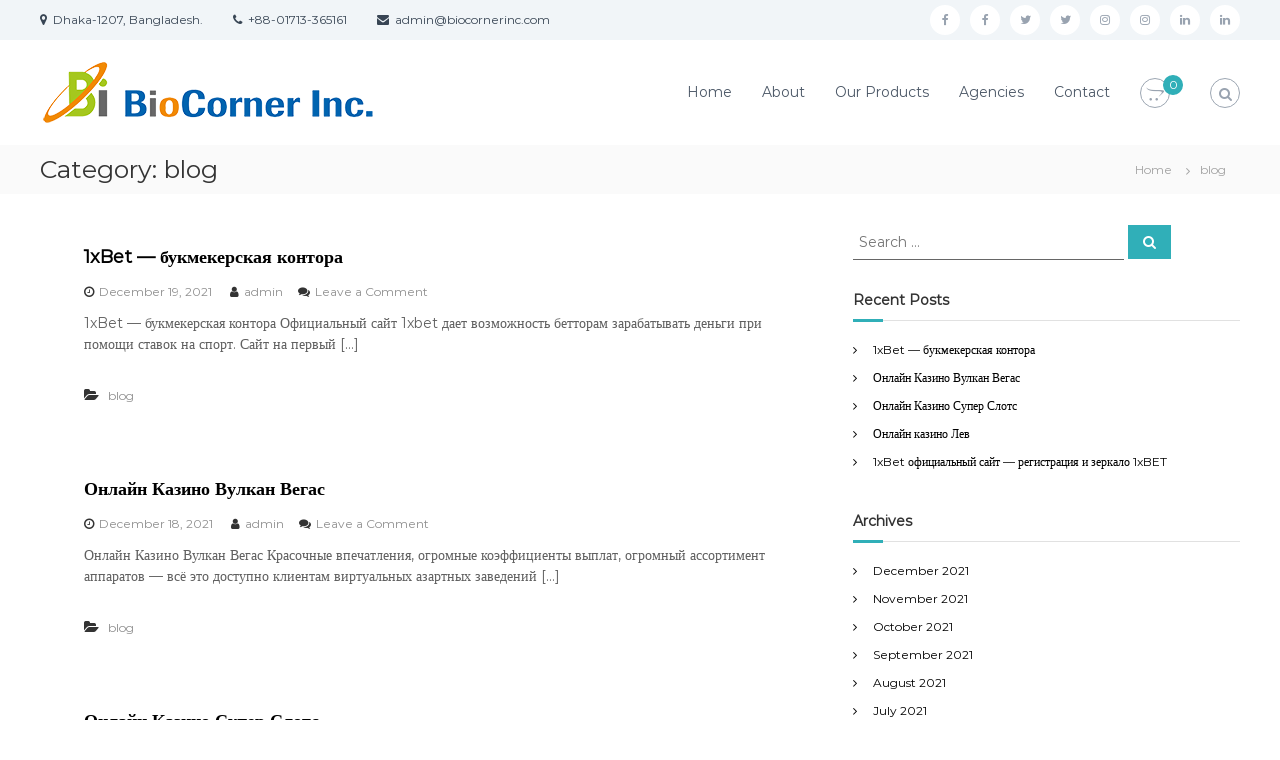

--- FILE ---
content_type: text/html; charset=UTF-8
request_url: https://biocornerinc.com/category/blog/
body_size: 13422
content:
<!DOCTYPE html>
<html lang="en-US">
<head>
<meta charset="UTF-8">
<meta name="viewport" content="width=device-width, initial-scale=1">
<link rel="profile" href="https://gmpg.org/xfn/11">

<title>blog &#8211; BioCorner Inc.</title>
<meta name='robots' content='max-image-preview:large' />
<link href='https://fonts.gstatic.com' crossorigin rel='preconnect' />
<link rel="alternate" type="application/rss+xml" title="BioCorner Inc. &raquo; Feed" href="https://biocornerinc.com/feed/" />
<link rel="alternate" type="application/rss+xml" title="BioCorner Inc. &raquo; Comments Feed" href="https://biocornerinc.com/comments/feed/" />
<link rel="alternate" type="application/rss+xml" title="BioCorner Inc. &raquo; blog Category Feed" href="https://biocornerinc.com/category/blog/feed/" />
<style id='wp-img-auto-sizes-contain-inline-css' type='text/css'>
img:is([sizes=auto i],[sizes^="auto," i]){contain-intrinsic-size:3000px 1500px}
/*# sourceURL=wp-img-auto-sizes-contain-inline-css */
</style>
<style id='wp-emoji-styles-inline-css' type='text/css'>

	img.wp-smiley, img.emoji {
		display: inline !important;
		border: none !important;
		box-shadow: none !important;
		height: 1em !important;
		width: 1em !important;
		margin: 0 0.07em !important;
		vertical-align: -0.1em !important;
		background: none !important;
		padding: 0 !important;
	}
/*# sourceURL=wp-emoji-styles-inline-css */
</style>
<style id='wp-block-library-inline-css' type='text/css'>
:root{--wp-block-synced-color:#7a00df;--wp-block-synced-color--rgb:122,0,223;--wp-bound-block-color:var(--wp-block-synced-color);--wp-editor-canvas-background:#ddd;--wp-admin-theme-color:#007cba;--wp-admin-theme-color--rgb:0,124,186;--wp-admin-theme-color-darker-10:#006ba1;--wp-admin-theme-color-darker-10--rgb:0,107,160.5;--wp-admin-theme-color-darker-20:#005a87;--wp-admin-theme-color-darker-20--rgb:0,90,135;--wp-admin-border-width-focus:2px}@media (min-resolution:192dpi){:root{--wp-admin-border-width-focus:1.5px}}.wp-element-button{cursor:pointer}:root .has-very-light-gray-background-color{background-color:#eee}:root .has-very-dark-gray-background-color{background-color:#313131}:root .has-very-light-gray-color{color:#eee}:root .has-very-dark-gray-color{color:#313131}:root .has-vivid-green-cyan-to-vivid-cyan-blue-gradient-background{background:linear-gradient(135deg,#00d084,#0693e3)}:root .has-purple-crush-gradient-background{background:linear-gradient(135deg,#34e2e4,#4721fb 50%,#ab1dfe)}:root .has-hazy-dawn-gradient-background{background:linear-gradient(135deg,#faaca8,#dad0ec)}:root .has-subdued-olive-gradient-background{background:linear-gradient(135deg,#fafae1,#67a671)}:root .has-atomic-cream-gradient-background{background:linear-gradient(135deg,#fdd79a,#004a59)}:root .has-nightshade-gradient-background{background:linear-gradient(135deg,#330968,#31cdcf)}:root .has-midnight-gradient-background{background:linear-gradient(135deg,#020381,#2874fc)}:root{--wp--preset--font-size--normal:16px;--wp--preset--font-size--huge:42px}.has-regular-font-size{font-size:1em}.has-larger-font-size{font-size:2.625em}.has-normal-font-size{font-size:var(--wp--preset--font-size--normal)}.has-huge-font-size{font-size:var(--wp--preset--font-size--huge)}.has-text-align-center{text-align:center}.has-text-align-left{text-align:left}.has-text-align-right{text-align:right}.has-fit-text{white-space:nowrap!important}#end-resizable-editor-section{display:none}.aligncenter{clear:both}.items-justified-left{justify-content:flex-start}.items-justified-center{justify-content:center}.items-justified-right{justify-content:flex-end}.items-justified-space-between{justify-content:space-between}.screen-reader-text{border:0;clip-path:inset(50%);height:1px;margin:-1px;overflow:hidden;padding:0;position:absolute;width:1px;word-wrap:normal!important}.screen-reader-text:focus{background-color:#ddd;clip-path:none;color:#444;display:block;font-size:1em;height:auto;left:5px;line-height:normal;padding:15px 23px 14px;text-decoration:none;top:5px;width:auto;z-index:100000}html :where(.has-border-color){border-style:solid}html :where([style*=border-top-color]){border-top-style:solid}html :where([style*=border-right-color]){border-right-style:solid}html :where([style*=border-bottom-color]){border-bottom-style:solid}html :where([style*=border-left-color]){border-left-style:solid}html :where([style*=border-width]){border-style:solid}html :where([style*=border-top-width]){border-top-style:solid}html :where([style*=border-right-width]){border-right-style:solid}html :where([style*=border-bottom-width]){border-bottom-style:solid}html :where([style*=border-left-width]){border-left-style:solid}html :where(img[class*=wp-image-]){height:auto;max-width:100%}:where(figure){margin:0 0 1em}html :where(.is-position-sticky){--wp-admin--admin-bar--position-offset:var(--wp-admin--admin-bar--height,0px)}@media screen and (max-width:600px){html :where(.is-position-sticky){--wp-admin--admin-bar--position-offset:0px}}

/*# sourceURL=wp-block-library-inline-css */
</style><style id='global-styles-inline-css' type='text/css'>
:root{--wp--preset--aspect-ratio--square: 1;--wp--preset--aspect-ratio--4-3: 4/3;--wp--preset--aspect-ratio--3-4: 3/4;--wp--preset--aspect-ratio--3-2: 3/2;--wp--preset--aspect-ratio--2-3: 2/3;--wp--preset--aspect-ratio--16-9: 16/9;--wp--preset--aspect-ratio--9-16: 9/16;--wp--preset--color--black: #000000;--wp--preset--color--cyan-bluish-gray: #abb8c3;--wp--preset--color--white: #ffffff;--wp--preset--color--pale-pink: #f78da7;--wp--preset--color--vivid-red: #cf2e2e;--wp--preset--color--luminous-vivid-orange: #ff6900;--wp--preset--color--luminous-vivid-amber: #fcb900;--wp--preset--color--light-green-cyan: #7bdcb5;--wp--preset--color--vivid-green-cyan: #00d084;--wp--preset--color--pale-cyan-blue: #8ed1fc;--wp--preset--color--vivid-cyan-blue: #0693e3;--wp--preset--color--vivid-purple: #9b51e0;--wp--preset--gradient--vivid-cyan-blue-to-vivid-purple: linear-gradient(135deg,rgb(6,147,227) 0%,rgb(155,81,224) 100%);--wp--preset--gradient--light-green-cyan-to-vivid-green-cyan: linear-gradient(135deg,rgb(122,220,180) 0%,rgb(0,208,130) 100%);--wp--preset--gradient--luminous-vivid-amber-to-luminous-vivid-orange: linear-gradient(135deg,rgb(252,185,0) 0%,rgb(255,105,0) 100%);--wp--preset--gradient--luminous-vivid-orange-to-vivid-red: linear-gradient(135deg,rgb(255,105,0) 0%,rgb(207,46,46) 100%);--wp--preset--gradient--very-light-gray-to-cyan-bluish-gray: linear-gradient(135deg,rgb(238,238,238) 0%,rgb(169,184,195) 100%);--wp--preset--gradient--cool-to-warm-spectrum: linear-gradient(135deg,rgb(74,234,220) 0%,rgb(151,120,209) 20%,rgb(207,42,186) 40%,rgb(238,44,130) 60%,rgb(251,105,98) 80%,rgb(254,248,76) 100%);--wp--preset--gradient--blush-light-purple: linear-gradient(135deg,rgb(255,206,236) 0%,rgb(152,150,240) 100%);--wp--preset--gradient--blush-bordeaux: linear-gradient(135deg,rgb(254,205,165) 0%,rgb(254,45,45) 50%,rgb(107,0,62) 100%);--wp--preset--gradient--luminous-dusk: linear-gradient(135deg,rgb(255,203,112) 0%,rgb(199,81,192) 50%,rgb(65,88,208) 100%);--wp--preset--gradient--pale-ocean: linear-gradient(135deg,rgb(255,245,203) 0%,rgb(182,227,212) 50%,rgb(51,167,181) 100%);--wp--preset--gradient--electric-grass: linear-gradient(135deg,rgb(202,248,128) 0%,rgb(113,206,126) 100%);--wp--preset--gradient--midnight: linear-gradient(135deg,rgb(2,3,129) 0%,rgb(40,116,252) 100%);--wp--preset--font-size--small: 13px;--wp--preset--font-size--medium: 20px;--wp--preset--font-size--large: 36px;--wp--preset--font-size--x-large: 42px;--wp--preset--spacing--20: 0.44rem;--wp--preset--spacing--30: 0.67rem;--wp--preset--spacing--40: 1rem;--wp--preset--spacing--50: 1.5rem;--wp--preset--spacing--60: 2.25rem;--wp--preset--spacing--70: 3.38rem;--wp--preset--spacing--80: 5.06rem;--wp--preset--shadow--natural: 6px 6px 9px rgba(0, 0, 0, 0.2);--wp--preset--shadow--deep: 12px 12px 50px rgba(0, 0, 0, 0.4);--wp--preset--shadow--sharp: 6px 6px 0px rgba(0, 0, 0, 0.2);--wp--preset--shadow--outlined: 6px 6px 0px -3px rgb(255, 255, 255), 6px 6px rgb(0, 0, 0);--wp--preset--shadow--crisp: 6px 6px 0px rgb(0, 0, 0);}:where(.is-layout-flex){gap: 0.5em;}:where(.is-layout-grid){gap: 0.5em;}body .is-layout-flex{display: flex;}.is-layout-flex{flex-wrap: wrap;align-items: center;}.is-layout-flex > :is(*, div){margin: 0;}body .is-layout-grid{display: grid;}.is-layout-grid > :is(*, div){margin: 0;}:where(.wp-block-columns.is-layout-flex){gap: 2em;}:where(.wp-block-columns.is-layout-grid){gap: 2em;}:where(.wp-block-post-template.is-layout-flex){gap: 1.25em;}:where(.wp-block-post-template.is-layout-grid){gap: 1.25em;}.has-black-color{color: var(--wp--preset--color--black) !important;}.has-cyan-bluish-gray-color{color: var(--wp--preset--color--cyan-bluish-gray) !important;}.has-white-color{color: var(--wp--preset--color--white) !important;}.has-pale-pink-color{color: var(--wp--preset--color--pale-pink) !important;}.has-vivid-red-color{color: var(--wp--preset--color--vivid-red) !important;}.has-luminous-vivid-orange-color{color: var(--wp--preset--color--luminous-vivid-orange) !important;}.has-luminous-vivid-amber-color{color: var(--wp--preset--color--luminous-vivid-amber) !important;}.has-light-green-cyan-color{color: var(--wp--preset--color--light-green-cyan) !important;}.has-vivid-green-cyan-color{color: var(--wp--preset--color--vivid-green-cyan) !important;}.has-pale-cyan-blue-color{color: var(--wp--preset--color--pale-cyan-blue) !important;}.has-vivid-cyan-blue-color{color: var(--wp--preset--color--vivid-cyan-blue) !important;}.has-vivid-purple-color{color: var(--wp--preset--color--vivid-purple) !important;}.has-black-background-color{background-color: var(--wp--preset--color--black) !important;}.has-cyan-bluish-gray-background-color{background-color: var(--wp--preset--color--cyan-bluish-gray) !important;}.has-white-background-color{background-color: var(--wp--preset--color--white) !important;}.has-pale-pink-background-color{background-color: var(--wp--preset--color--pale-pink) !important;}.has-vivid-red-background-color{background-color: var(--wp--preset--color--vivid-red) !important;}.has-luminous-vivid-orange-background-color{background-color: var(--wp--preset--color--luminous-vivid-orange) !important;}.has-luminous-vivid-amber-background-color{background-color: var(--wp--preset--color--luminous-vivid-amber) !important;}.has-light-green-cyan-background-color{background-color: var(--wp--preset--color--light-green-cyan) !important;}.has-vivid-green-cyan-background-color{background-color: var(--wp--preset--color--vivid-green-cyan) !important;}.has-pale-cyan-blue-background-color{background-color: var(--wp--preset--color--pale-cyan-blue) !important;}.has-vivid-cyan-blue-background-color{background-color: var(--wp--preset--color--vivid-cyan-blue) !important;}.has-vivid-purple-background-color{background-color: var(--wp--preset--color--vivid-purple) !important;}.has-black-border-color{border-color: var(--wp--preset--color--black) !important;}.has-cyan-bluish-gray-border-color{border-color: var(--wp--preset--color--cyan-bluish-gray) !important;}.has-white-border-color{border-color: var(--wp--preset--color--white) !important;}.has-pale-pink-border-color{border-color: var(--wp--preset--color--pale-pink) !important;}.has-vivid-red-border-color{border-color: var(--wp--preset--color--vivid-red) !important;}.has-luminous-vivid-orange-border-color{border-color: var(--wp--preset--color--luminous-vivid-orange) !important;}.has-luminous-vivid-amber-border-color{border-color: var(--wp--preset--color--luminous-vivid-amber) !important;}.has-light-green-cyan-border-color{border-color: var(--wp--preset--color--light-green-cyan) !important;}.has-vivid-green-cyan-border-color{border-color: var(--wp--preset--color--vivid-green-cyan) !important;}.has-pale-cyan-blue-border-color{border-color: var(--wp--preset--color--pale-cyan-blue) !important;}.has-vivid-cyan-blue-border-color{border-color: var(--wp--preset--color--vivid-cyan-blue) !important;}.has-vivid-purple-border-color{border-color: var(--wp--preset--color--vivid-purple) !important;}.has-vivid-cyan-blue-to-vivid-purple-gradient-background{background: var(--wp--preset--gradient--vivid-cyan-blue-to-vivid-purple) !important;}.has-light-green-cyan-to-vivid-green-cyan-gradient-background{background: var(--wp--preset--gradient--light-green-cyan-to-vivid-green-cyan) !important;}.has-luminous-vivid-amber-to-luminous-vivid-orange-gradient-background{background: var(--wp--preset--gradient--luminous-vivid-amber-to-luminous-vivid-orange) !important;}.has-luminous-vivid-orange-to-vivid-red-gradient-background{background: var(--wp--preset--gradient--luminous-vivid-orange-to-vivid-red) !important;}.has-very-light-gray-to-cyan-bluish-gray-gradient-background{background: var(--wp--preset--gradient--very-light-gray-to-cyan-bluish-gray) !important;}.has-cool-to-warm-spectrum-gradient-background{background: var(--wp--preset--gradient--cool-to-warm-spectrum) !important;}.has-blush-light-purple-gradient-background{background: var(--wp--preset--gradient--blush-light-purple) !important;}.has-blush-bordeaux-gradient-background{background: var(--wp--preset--gradient--blush-bordeaux) !important;}.has-luminous-dusk-gradient-background{background: var(--wp--preset--gradient--luminous-dusk) !important;}.has-pale-ocean-gradient-background{background: var(--wp--preset--gradient--pale-ocean) !important;}.has-electric-grass-gradient-background{background: var(--wp--preset--gradient--electric-grass) !important;}.has-midnight-gradient-background{background: var(--wp--preset--gradient--midnight) !important;}.has-small-font-size{font-size: var(--wp--preset--font-size--small) !important;}.has-medium-font-size{font-size: var(--wp--preset--font-size--medium) !important;}.has-large-font-size{font-size: var(--wp--preset--font-size--large) !important;}.has-x-large-font-size{font-size: var(--wp--preset--font-size--x-large) !important;}
/*# sourceURL=global-styles-inline-css */
</style>

<style id='classic-theme-styles-inline-css' type='text/css'>
/*! This file is auto-generated */
.wp-block-button__link{color:#fff;background-color:#32373c;border-radius:9999px;box-shadow:none;text-decoration:none;padding:calc(.667em + 2px) calc(1.333em + 2px);font-size:1.125em}.wp-block-file__button{background:#32373c;color:#fff;text-decoration:none}
/*# sourceURL=/wp-includes/css/classic-themes.min.css */
</style>
<link rel='stylesheet' id='dashicons-css' href='https://biocornerinc.com/wp-includes/css/dashicons.min.css?ver=6.9' type='text/css' media='all' />
<link rel='stylesheet' id='everest-forms-general-css' href='https://biocornerinc.com/wp-content/plugins/everest-forms/assets/css/everest-forms.css?ver=1.7.3' type='text/css' media='all' />
<link rel='stylesheet' id='woocommerce-layout-css' href='https://biocornerinc.com/wp-content/plugins/woocommerce/assets/css/woocommerce-layout.css?ver=4.9.5' type='text/css' media='all' />
<link rel='stylesheet' id='woocommerce-smallscreen-css' href='https://biocornerinc.com/wp-content/plugins/woocommerce/assets/css/woocommerce-smallscreen.css?ver=4.9.5' type='text/css' media='only screen and (max-width: 768px)' />
<link rel='stylesheet' id='woocommerce-general-css' href='https://biocornerinc.com/wp-content/plugins/woocommerce/assets/css/woocommerce.css?ver=4.9.5' type='text/css' media='all' />
<style id='woocommerce-inline-inline-css' type='text/css'>
.woocommerce form .form-row .required { visibility: visible; }
/*# sourceURL=woocommerce-inline-inline-css */
</style>
<link rel='stylesheet' id='font-awesome-css' href='https://biocornerinc.com/wp-content/themes/flash/css/font-awesome.min.css?ver=6.9' type='text/css' media='' />
<link rel='stylesheet' id='flash-style-css' href='https://biocornerinc.com/wp-content/themes/flash/style.css?ver=6.9' type='text/css' media='all' />
<style id='flash-style-inline-css' type='text/css'>

	/* Custom Link Color */
	#site-navigation ul li:hover > a, #site-navigation ul li.current-menu-item > a, #site-navigation ul li.current_page_item > a, #site-navigation ul li.current_page_ancestor > a, #site-navigation ul li.current-menu-ancestor > a,#site-navigation ul.sub-menu li:hover > a,#site-navigation ul li ul.sub-menu li.menu-item-has-children ul li:hover > a,#site-navigation ul li ul.sub-menu li.menu-item-has-children:hover > .menu-item,body.transparent #masthead .header-bottom #site-navigation ul li:hover > .menu-item,body.transparent #masthead .header-bottom #site-navigation ul li:hover > a,body.transparent #masthead .header-bottom #site-navigation ul.sub-menu li:hover > a,body.transparent #masthead .header-bottom #site-navigation ul.sub-menu li.menu-item-has-children ul li:hover > a,body.transparent.header-sticky #masthead-sticky-wrapper #masthead .header-bottom #site-navigation ul.sub-menu li > a:hover,.tg-service-widget .service-title-wrap a:hover,.tg-service-widget .service-more,.feature-product-section .button-group button:hover ,.fun-facts-section .fun-facts-icon-wrap,.fun-facts-section .tg-fun-facts-widget.tg-fun-facts-layout-2 .counter-wrapper,.blog-section .tg-blog-widget-layout-2 .blog-content .read-more-container .read-more a,footer.footer-layout #top-footer .widget-title::first-letter,footer.footer-layout #top-footer .widget ul li a:hover,footer.footer-layout #bottom-footer .copyright .copyright-text a:hover,footer.footer-layout #bottom-footer .footer-menu ul li a:hover,.archive #primary .entry-content-block h2.entry-title a:hover,.blog #primary .entry-content-block h2.entry-title a:hover,#secondary .widget ul li a:hover,.woocommerce-Price-amount.amount,.team-wrapper .team-content-wrapper .team-social a:hover,.testimonial-container .testimonial-wrapper .testimonial-slide .testominial-content-wrapper .testimonial-icon,.footer-menu li a:hover,.tg-feature-product-filter-layout .button.is-checked:hover,.testimonial-container .testimonial-icon,#site-navigation ul li.menu-item-has-children:hover > .sub-toggle,.woocommerce-error::before, .woocommerce-info::before, .woocommerce-message::before,#primary .post .entry-content-block .entry-meta a:hover,#primary .post .entry-content-block .entry-meta span:hover,.entry-meta span:hover a,.post .entry-content-block .entry-footer span a:hover,#secondary .widget ul li a,#comments .comment-list article.comment-body .reply a,.tg-slider-widget .btn-wrapper a,.entry-content a, .related-posts-wrapper .entry-title a:hover,
		.related-posts-wrapper .entry-meta > span a:hover{
			color: #30afb8;
	}

	.blog-section .tg-blog-widget-layout-1 .tg-blog-widget:hover, #scroll-up,.header-bottom .search-wrap .search-box .searchform .btn:hover,.header-bottom .cart-wrap .flash-cart-views a span,body.transparent #masthead .header-bottom #site-navigation ul li a::before,.tg-slider-widget.slider-dark .btn-wrapper a:hover, .section-title:after,.about-section .about-content-wrapper .btn-wrapper a,.tg-service-widget .service-icon-wrap,.team-wrapper .team-content-wrapper .team-designation:after,.call-to-action-section .btn-wrapper a:hover,.blog-section .tg-blog-widget-layout-1:hover,.blog-section .tg-blog-widget-layout-2 .post-image .entry-date,.blog-section .tg-blog-widget-layout-2 .blog-content .post-readmore,.pricing-table-section .tg-pricing-table-widget:hover,.pricing-table-section .tg-pricing-table-widget.tg-pricing-table-layout-2 .pricing,.pricing-table-section .tg-pricing-table-widget.tg-pricing-table-layout-2 .btn-wrapper a,footer.footer-layout #top-footer .widget_tag_cloud .tagcloud a:hover,#secondary .widget-title:after, #secondary .searchform .btn:hover,#primary .searchform .btn:hover,  #respond #commentform .form-submit input,.woocommerce span.onsale, .woocommerce ul.products li.product .onsale,.woocommerce ul.products li.product .button,.woocommerce #respond input#submit.alt,.woocommerce a.button.alt,.woocommerce button.button.alt,.woocommerce input.button.alt,.added_to_cart.wc-forward,.testimonial-container .swiper-pagination.testimonial-pager .swiper-pagination-bullet:hover, .testimonial-container .swiper-pagination.testimonial-pager .swiper-pagination-bullet.swiper-pagination-bullet-active,.header-bottom .searchform .btn,.navigation .nav-links a:hover, .bttn:hover, button, input[type="button"]:hover, input[type="reset"]:hover, input[type="submit"]:hover,.tg-slider-widget .btn-wrapper a:hover  {
		background-color: #30afb8;
	}
	.feature-product-section .tg-feature-product-layout-2 .tg-container .tg-column-wrapper .tg-feature-product-widget .featured-image-desc, .tg-team-widget.tg-team-layout-3 .team-wrapper .team-img .team-social {
		background-color: rgba( 48, 175, 184, 0.8);
	}
	#respond #commentform .form-submit input:hover{
	background-color: #1c9ba4;
	}

	.tg-slider-widget.slider-dark .btn-wrapper a:hover,.call-to-action-section .btn-wrapper a:hover,footer.footer-layout #top-footer .widget_tag_cloud .tagcloud a:hover,.woocommerce-error, .woocommerce-info, .woocommerce-message,#comments .comment-list article.comment-body .reply a::before,.tg-slider-widget .btn-wrapper a, .tg-slider-widget .btn-wrapper a:hover {
		border-color: #30afb8;
	}
	body.transparent.header-sticky #masthead-sticky-wrapper.is-sticky #site-navigation ul li.current-flash-item a, #site-navigation ul li.current-flash-item a, body.transparent.header-sticky #masthead-sticky-wrapper #site-navigation ul li:hover > a,body.transparent #site-navigation ul li:hover .sub-toggle{
			color: #30afb8;
		}

	.tg-service-widget .service-icon-wrap:after{
			border-top-color: #30afb8;
		}
	body.transparent.header-sticky #masthead-sticky-wrapper .search-wrap .search-icon:hover, body.transparent .search-wrap .search-icon:hover, .header-bottom .search-wrap .search-icon:hover {
	  border-color: #30afb8;
	}
	body.transparent.header-sticky #masthead-sticky-wrapper .search-wrap .search-icon:hover, body.transparent #masthead .header-bottom .search-wrap .search-icon:hover, .header-bottom .search-wrap .search-icon:hover,.breadcrumb-trail.breadcrumbs .trail-items li:first-child span:hover,.breadcrumb-trail.breadcrumbs .trail-items li span:hover a {
	  color: #30afb8;
	}
	.woocommerce ul.products li.product .button:hover, .woocommerce #respond input#submit.alt:hover, .woocommerce a.button.alt:hover, .woocommerce button.button.alt:hover, .woocommerce input.button.alt:hover,.added_to_cart.wc-forward:hover{
		background-color: #1c9ba4;
	}

	.feature-product-section .tg-feature-product-widget .featured-image-desc::before,.blog-section .row:nth-child(odd) .tg-blog-widget:hover .post-image::before{
			border-right-color: #30afb8;
		}
	.feature-product-section .tg-feature-product-widget .featured-image-desc::before,.blog-section .row:nth-child(odd) .tg-blog-widget:hover .post-image::before,footer.footer-layout #top-footer .widget-title,.blog-section .row:nth-child(2n) .tg-blog-widget:hover .post-image::before{
		border-left-color: #30afb8;
	}
	.blog-section .tg-blog-widget-layout-2 .entry-title a:hover,
	.blog-section .tg-blog-widget-layout-2 .tg-blog-widget:hover .blog-content .entry-title a:hover,
	.tg-blog-widget-layout-2 .read-more-container .entry-author:hover a,
	.tg-blog-widget-layout-2 .read-more-container .entry-author:hover,
	.blog-section .tg-blog-widget-layout-2 .read-more-container .read-more:hover a{
			color: #1c9ba4;
		}

	.tg-service-widget .service-more:hover{
		color: #1c9ba4;
	}
	@media(max-width: 980px){
		#site-navigation ul li.menu-item-has-children .sub-toggle{
			background-color: #30afb8;
		}
	}

		@media screen and (min-width: 56.875em) {
			.main-navigation li:hover > a,
			.main-navigation li.focus > a {
				color: #30afb8;
			}
		}
	

		/* Site Title */
		.site-branding {
			margin: 0 auto 0 0;
		}

		.site-branding .site-title,
		.site-description {
			clip: rect(1px, 1px, 1px, 1px);
			position: absolute !important;
			height: 1px;
			width: 1px;
			overflow: hidden;
		}
		.logo .logo-text{
			padding: 0;
		}
		
/*# sourceURL=flash-style-inline-css */
</style>
<link rel='stylesheet' id='responsive-css' href='https://biocornerinc.com/wp-content/themes/flash/css/responsive.min.css?ver=6.9' type='text/css' media='' />
<script type="text/javascript" src="https://biocornerinc.com/wp-includes/js/jquery/jquery.min.js?ver=3.7.1" id="jquery-core-js"></script>
<script type="text/javascript" src="https://biocornerinc.com/wp-includes/js/jquery/jquery-migrate.min.js?ver=3.4.1" id="jquery-migrate-js"></script>
<link rel="https://api.w.org/" href="https://biocornerinc.com/wp-json/" /><link rel="alternate" title="JSON" type="application/json" href="https://biocornerinc.com/wp-json/wp/v2/categories/32" /><link rel="EditURI" type="application/rsd+xml" title="RSD" href="https://biocornerinc.com/xmlrpc.php?rsd" />
<meta name="generator" content="WordPress 6.9" />
<meta name="generator" content="Everest Forms 1.7.3" />
<meta name="generator" content="WooCommerce 4.9.5" />
	<noscript><style>.woocommerce-product-gallery{ opacity: 1 !important; }</style></noscript>
	<link rel="icon" href="https://biocornerinc.com/wp-content/uploads/2021/02/cropped-25-32x32.png" sizes="32x32" />
<link rel="icon" href="https://biocornerinc.com/wp-content/uploads/2021/02/cropped-25-192x192.png" sizes="192x192" />
<link rel="apple-touch-icon" href="https://biocornerinc.com/wp-content/uploads/2021/02/cropped-25-180x180.png" />
<meta name="msapplication-TileImage" content="https://biocornerinc.com/wp-content/uploads/2021/02/cropped-25-270x270.png" />
		<style type="text/css" id="wp-custom-css">
			@media (max-width:680px){.panel-row-style[style]{background-position:center center!important;background-size:auto!important}}.tg-slider-widget .btn-wrapper a{color:#313b48;border-color:#313b48}.tg-slider-widget .btn-wrapper a:hover{background:#313b48;color:#fff;border-color:#313b48}#secondary .widget ul li a{color:#000}.slider-image img {width: 100%;}
		</style>
		<style id="kirki-inline-styles">body{font-family:Montserrat;font-weight:400;}/* cyrillic-ext */
@font-face {
  font-family: 'Montserrat';
  font-style: normal;
  font-weight: 400;
  font-display: swap;
  src: url(https://biocornerinc.com/wp-content/fonts/montserrat/font) format('woff');
  unicode-range: U+0460-052F, U+1C80-1C8A, U+20B4, U+2DE0-2DFF, U+A640-A69F, U+FE2E-FE2F;
}
/* cyrillic */
@font-face {
  font-family: 'Montserrat';
  font-style: normal;
  font-weight: 400;
  font-display: swap;
  src: url(https://biocornerinc.com/wp-content/fonts/montserrat/font) format('woff');
  unicode-range: U+0301, U+0400-045F, U+0490-0491, U+04B0-04B1, U+2116;
}
/* vietnamese */
@font-face {
  font-family: 'Montserrat';
  font-style: normal;
  font-weight: 400;
  font-display: swap;
  src: url(https://biocornerinc.com/wp-content/fonts/montserrat/font) format('woff');
  unicode-range: U+0102-0103, U+0110-0111, U+0128-0129, U+0168-0169, U+01A0-01A1, U+01AF-01B0, U+0300-0301, U+0303-0304, U+0308-0309, U+0323, U+0329, U+1EA0-1EF9, U+20AB;
}
/* latin-ext */
@font-face {
  font-family: 'Montserrat';
  font-style: normal;
  font-weight: 400;
  font-display: swap;
  src: url(https://biocornerinc.com/wp-content/fonts/montserrat/font) format('woff');
  unicode-range: U+0100-02BA, U+02BD-02C5, U+02C7-02CC, U+02CE-02D7, U+02DD-02FF, U+0304, U+0308, U+0329, U+1D00-1DBF, U+1E00-1E9F, U+1EF2-1EFF, U+2020, U+20A0-20AB, U+20AD-20C0, U+2113, U+2C60-2C7F, U+A720-A7FF;
}
/* latin */
@font-face {
  font-family: 'Montserrat';
  font-style: normal;
  font-weight: 400;
  font-display: swap;
  src: url(https://biocornerinc.com/wp-content/fonts/montserrat/font) format('woff');
  unicode-range: U+0000-00FF, U+0131, U+0152-0153, U+02BB-02BC, U+02C6, U+02DA, U+02DC, U+0304, U+0308, U+0329, U+2000-206F, U+20AC, U+2122, U+2191, U+2193, U+2212, U+2215, U+FEFF, U+FFFD;
}</style></head>

<body class="archive category category-blog category-32 wp-custom-logo wp-embed-responsive wp-theme-flash theme-flash everest-forms-no-js woocommerce-no-js hfeed header-sticky left-logo-right-menu right-sidebar full-width-archive">


<div id="preloader-background">
	<div id="spinners">
		<div id="preloader">
			<span></span>
			<span></span>
			<span></span>
			<span></span>
			<span></span>
		</div>
	</div>
</div>


<div id="page" class="site">
	<a class="skip-link screen-reader-text" href="#content">Skip to content</a>

	
	<header id="masthead" class="site-header" role="banner">
				<div class="header-top">
			<div class="tg-container">
				<div class="tg-column-wrapper clearfix">
					<div class="left-content">
						<ul class="contact-info">
<li><i class="fa fa-map-marker"></i>  Dhaka-1207, Bangladesh.</li>
<li><i class="fa fa-phone"></i>  +88-01713-365161</li>
<li><i class="fa fa-envelope"></i>  <a href="/cdn-cgi/l/email-protection" class="__cf_email__" data-cfemail="ddbcb9b0b4b39dbfb4b2beb2afb3b8afb4b3bef3beb2b0">[email&#160;protected]</a></li>
</ul>					</div>
					<div class="right-content">
						<div class="menu-social-container"><ul id="menu-social" class="social-menu"><li id="menu-item-636" class="menu-item menu-item-type-custom menu-item-object-custom menu-item-636"><a href="https://facebook.com"><span class="screen-reader-text">facebook</span></a></li>
<li id="menu-item-645" class="menu-item menu-item-type-custom menu-item-object-custom menu-item-645"><a href="https://facebook.com"><span class="screen-reader-text">facebook</span></a></li>
<li id="menu-item-637" class="menu-item menu-item-type-custom menu-item-object-custom menu-item-637"><a href="https://twitter.com"><span class="screen-reader-text">twitter</span></a></li>
<li id="menu-item-693" class="menu-item menu-item-type-custom menu-item-object-custom menu-item-693"><a href="https://twitter.com"><span class="screen-reader-text">twitter</span></a></li>
<li id="menu-item-638" class="menu-item menu-item-type-custom menu-item-object-custom menu-item-638"><a href="https://instagram.com/"><span class="screen-reader-text">instagram</span></a></li>
<li id="menu-item-695" class="menu-item menu-item-type-custom menu-item-object-custom menu-item-695"><a href="https://instagram.com/"><span class="screen-reader-text">instagram</span></a></li>
<li id="menu-item-639" class="menu-item menu-item-type-custom menu-item-object-custom menu-item-639"><a href="http://linkedin.com"><span class="screen-reader-text">linkedin</span></a></li>
<li id="menu-item-696" class="menu-item menu-item-type-custom menu-item-object-custom menu-item-696"><a href="http://linkedin.com"><span class="screen-reader-text">linkedin</span></a></li>
</ul></div>					</div>
				</div>
			</div>
		</div>
		
		<div class="header-bottom">
			<div class="tg-container">

				<div class="logo">
										<figure class="logo-image">
						<a href="https://biocornerinc.com/" class="custom-logo-link" rel="home"><img width="336" height="65" src="https://biocornerinc.com/wp-content/uploads/2021/02/cropped-Logo-2.png" class="custom-logo" alt="BioCorner Inc." decoding="async" srcset="https://biocornerinc.com/wp-content/uploads/2021/02/cropped-Logo-2.png 336w, https://biocornerinc.com/wp-content/uploads/2021/02/cropped-Logo-2-300x58.png 300w" sizes="(max-width: 336px) 100vw, 336px" /></a>											</figure>
					
					<div class="logo-text site-branding">
													<p class="site-title"><a href="https://biocornerinc.com/" rel="home">BioCorner Inc.</a></p>
													<p class="site-description">Corporation</p>
											</div>
				</div>
				<div class="site-navigation-wrapper">
					<nav id="site-navigation" class="main-navigation" role="navigation">
						<div class="menu-toggle">
							<i class="fa fa-bars"></i>
						</div>
						<div class="menu-home-container"><ul id="primary-menu" class="menu"><li id="menu-item-712" class="menu-item menu-item-type-post_type menu-item-object-page menu-item-home menu-item-712"><a href="https://biocornerinc.com/">Home</a></li>
<li id="menu-item-711" class="menu-item menu-item-type-post_type menu-item-object-page menu-item-711"><a href="https://biocornerinc.com/about/">About</a></li>
<li id="menu-item-929" class="menu-item menu-item-type-post_type menu-item-object-page menu-item-929"><a href="https://biocornerinc.com/our-product/">Our Products</a></li>
<li id="menu-item-925" class="menu-item menu-item-type-post_type menu-item-object-page menu-item-925"><a href="https://biocornerinc.com/agencies/">Agencies</a></li>
<li id="menu-item-926" class="menu-item menu-item-type-post_type menu-item-object-page menu-item-926"><a href="https://biocornerinc.com/contact/">Contact</a></li>
</ul></div>					</nav><!-- #site-navigation -->

					
									</div>

				<div class="header-action-container">
										<div class="cart-wrap">
						<div class="flash-cart-views">

							
							<a href="https://biocornerinc.com" class="wcmenucart-contents">
								<i class="fa fa-opencart"></i>
								<span class="cart-value">0</span>
							</a>
						</div>
						<div class="widget woocommerce widget_shopping_cart"><h2 class="widgettitle">Cart</h2><div class="widget_shopping_cart_content"></div></div>					</div>
					
										<div class="search-wrap">
						<div class="search-icon">
							<i class="fa fa-search"></i>
						</div>
						<div class="search-box">
							
<form role="search" method="get" class="searchform" action="https://biocornerinc.com/">
	<label>
		<span class="screen-reader-text">Search for:</span>
		<input type="search" class="search-field" placeholder="Search &hellip;" value="" name="s" />
	</label>
	<button type="submit" class="search-submit btn search-btn"><span class="screen-reader-text">Search</span><i class="fa fa-search"></i></button>
</form>
						</div>
					</div>
									</div>
			</div>
		</div>
	</header><!-- #masthead -->

	
	
		<nav id="flash-breadcrumbs" class="breadcrumb-trail breadcrumbs">
		<div class="tg-container">
			<h1 class="trail-title">Category: <span>blog</span></h1>			<ul class="trail-items"><li class="trail-item trail-begin"><a class="trail-home" href="https://biocornerinc.com" title="Home"><span>Home</span></a></li><li class="trail-item"><span>blog</span></li></ul>		</div>
	</nav>
	
	
	<div id="content" class="site-content">
		<div class="tg-container">

	
	<div id="primary" class="content-area">
		<main id="main" class="site-main" role="main">

		
			
<article id="post-1322" class="post-1322 post type-post status-publish format-standard hentry category-blog">

	
		
	<div class="entry-content-block">
		<header class="entry-header">
			<h2 class="entry-title"><a href="https://biocornerinc.com/2021/12/19/1xbet-bukmekerskaja-kontora-4668/" rel="bookmark">1xBet — букмекерская контора</a></h2>		</header><!-- .entry-header -->

				<div class="entry-meta">
			<span class="entry-date"><i class="fa fa-clock-o"></i><a href="https://biocornerinc.com/2021/12/19/1xbet-bukmekerskaja-kontora-4668/" rel="bookmark"><time class="date published" datetime="2021-12-19T08:19:47+00:00">December 19, 2021</time><time class="updated" datetime="2021-12-19T09:39:46+00:00">December 19, 2021</time></a></span><span class="entry-author vcard author"> <i class="fa fa-user"></i><a class="url fn n" href="https://biocornerinc.com/author/admin/">admin</a></span><span class="comments-link"><i class="fa fa-comments"></i><a href="https://biocornerinc.com/2021/12/19/1xbet-bukmekerskaja-kontora-4668/#respond">Leave a Comment<span class="screen-reader-text"> on 1xBet — букмекерская контора</span></a></span>		</div><!-- .entry-meta -->
		
		<div class="entry-content">
							<p>1xBet — букмекерская контора Официальный сайт 1xbet дает возможность бетторам зарабатывать деньги при помощи ставок на спорт. Сайт на первый [&hellip;]</p>
								</div><!-- .entry-content -->

		<footer class="entry-footer">
			<span class="cat-links"><i class="fa fa-folder-open"></i> <a href="https://biocornerinc.com/category/blog/" rel="category tag">blog</a> </span>		</footer><!-- .entry-footer -->
	</div>

	
</article><!-- #post-## -->

<article id="post-1318" class="post-1318 post type-post status-publish format-standard hentry category-blog">

	
		
	<div class="entry-content-block">
		<header class="entry-header">
			<h2 class="entry-title"><a href="https://biocornerinc.com/2021/12/18/onlajn-kazino-vulkan-vegas-4668/" rel="bookmark">Онлайн Казино Вулкан Вегас</a></h2>		</header><!-- .entry-header -->

				<div class="entry-meta">
			<span class="entry-date"><i class="fa fa-clock-o"></i><a href="https://biocornerinc.com/2021/12/18/onlajn-kazino-vulkan-vegas-4668/" rel="bookmark"><time class="date published" datetime="2021-12-18T07:56:26+00:00">December 18, 2021</time><time class="updated" datetime="2021-12-18T09:08:50+00:00">December 18, 2021</time></a></span><span class="entry-author vcard author"> <i class="fa fa-user"></i><a class="url fn n" href="https://biocornerinc.com/author/admin/">admin</a></span><span class="comments-link"><i class="fa fa-comments"></i><a href="https://biocornerinc.com/2021/12/18/onlajn-kazino-vulkan-vegas-4668/#respond">Leave a Comment<span class="screen-reader-text"> on Онлайн Казино Вулкан Вегас</span></a></span>		</div><!-- .entry-meta -->
		
		<div class="entry-content">
							<p>Онлайн Казино Вулкан Вегас Красочные впечатления, огромные коэффициенты выплат, огромный ассортимент аппаратов — всё это доступно клиентам виртуальных азартных заведений [&hellip;]</p>
								</div><!-- .entry-content -->

		<footer class="entry-footer">
			<span class="cat-links"><i class="fa fa-folder-open"></i> <a href="https://biocornerinc.com/category/blog/" rel="category tag">blog</a> </span>		</footer><!-- .entry-footer -->
	</div>

	
</article><!-- #post-## -->

<article id="post-1316" class="post-1316 post type-post status-publish format-standard hentry category-blog">

	
		
	<div class="entry-content-block">
		<header class="entry-header">
			<h2 class="entry-title"><a href="https://biocornerinc.com/2021/12/17/onlajn-kazino-super-slots-4668/" rel="bookmark">Онлайн Казино Супер Слотс</a></h2>		</header><!-- .entry-header -->

				<div class="entry-meta">
			<span class="entry-date"><i class="fa fa-clock-o"></i><a href="https://biocornerinc.com/2021/12/17/onlajn-kazino-super-slots-4668/" rel="bookmark"><time class="date published" datetime="2021-12-17T16:59:02+00:00">December 17, 2021</time><time class="updated" datetime="2021-12-17T18:10:28+00:00">December 17, 2021</time></a></span><span class="entry-author vcard author"> <i class="fa fa-user"></i><a class="url fn n" href="https://biocornerinc.com/author/admin/">admin</a></span><span class="comments-link"><i class="fa fa-comments"></i><a href="https://biocornerinc.com/2021/12/17/onlajn-kazino-super-slots-4668/#respond">Leave a Comment<span class="screen-reader-text"> on Онлайн Казино Супер Слотс</span></a></span>		</div><!-- .entry-meta -->
		
		<div class="entry-content">
							<p>Онлайн Казино Супер Слотс Красочные впечатления, огромные коэффициенты выплат, огромный ассортимент аппаратов — всё это доступно клиентам виртуальных азартных заведений [&hellip;]</p>
								</div><!-- .entry-content -->

		<footer class="entry-footer">
			<span class="cat-links"><i class="fa fa-folder-open"></i> <a href="https://biocornerinc.com/category/blog/" rel="category tag">blog</a> </span>		</footer><!-- .entry-footer -->
	</div>

	
</article><!-- #post-## -->

<article id="post-1313" class="post-1313 post type-post status-publish format-standard hentry category-blog">

	
		
	<div class="entry-content-block">
		<header class="entry-header">
			<h2 class="entry-title"><a href="https://biocornerinc.com/2021/12/17/onlajn-kazino-lev-4668/" rel="bookmark">Онлайн казино Лев</a></h2>		</header><!-- .entry-header -->

				<div class="entry-meta">
			<span class="entry-date"><i class="fa fa-clock-o"></i><a href="https://biocornerinc.com/2021/12/17/onlajn-kazino-lev-4668/" rel="bookmark"><time class="date published" datetime="2021-12-17T15:28:49+00:00">December 17, 2021</time><time class="updated" datetime="2021-12-17T16:47:47+00:00">December 17, 2021</time></a></span><span class="entry-author vcard author"> <i class="fa fa-user"></i><a class="url fn n" href="https://biocornerinc.com/author/admin/">admin</a></span><span class="comments-link"><i class="fa fa-comments"></i><a href="https://biocornerinc.com/2021/12/17/onlajn-kazino-lev-4668/#respond">Leave a Comment<span class="screen-reader-text"> on Онлайн казино Лев</span></a></span>		</div><!-- .entry-meta -->
		
		<div class="entry-content">
							<p>Онлайн казино Лев Красочные впечатления, огромные коэффициенты выплат, огромный ассортимент аппаратов — всё это доступно клиентам виртуальных азартных заведений в [&hellip;]</p>
								</div><!-- .entry-content -->

		<footer class="entry-footer">
			<span class="cat-links"><i class="fa fa-folder-open"></i> <a href="https://biocornerinc.com/category/blog/" rel="category tag">blog</a> </span>		</footer><!-- .entry-footer -->
	</div>

	
</article><!-- #post-## -->

<article id="post-1311" class="post-1311 post type-post status-publish format-standard hentry category-blog">

	
		
	<div class="entry-content-block">
		<header class="entry-header">
			<h2 class="entry-title"><a href="https://biocornerinc.com/2021/12/17/1xbet-oficialnyj-sajt-registracija-i-zerkalo-1xbet-4668/" rel="bookmark">1xBet официальный сайт — регистрация и зеркало 1xBET</a></h2>		</header><!-- .entry-header -->

				<div class="entry-meta">
			<span class="entry-date"><i class="fa fa-clock-o"></i><a href="https://biocornerinc.com/2021/12/17/1xbet-oficialnyj-sajt-registracija-i-zerkalo-1xbet-4668/" rel="bookmark"><time class="date published" datetime="2021-12-17T10:03:06+00:00">December 17, 2021</time><time class="updated" datetime="2021-12-17T11:14:19+00:00">December 17, 2021</time></a></span><span class="entry-author vcard author"> <i class="fa fa-user"></i><a class="url fn n" href="https://biocornerinc.com/author/admin/">admin</a></span><span class="comments-link"><i class="fa fa-comments"></i><a href="https://biocornerinc.com/2021/12/17/1xbet-oficialnyj-sajt-registracija-i-zerkalo-1xbet-4668/#respond">Leave a Comment<span class="screen-reader-text"> on 1xBet официальный сайт — регистрация и зеркало 1xBET</span></a></span>		</div><!-- .entry-meta -->
		
		<div class="entry-content">
							<p>1xBet официальный сайт — регистрация и зеркало 1xBET Букмекерская компания 1xBet, несмотря на свою молодость, является достаточно известной компанией, которая [&hellip;]</p>
								</div><!-- .entry-content -->

		<footer class="entry-footer">
			<span class="cat-links"><i class="fa fa-folder-open"></i> <a href="https://biocornerinc.com/category/blog/" rel="category tag">blog</a> </span>		</footer><!-- .entry-footer -->
	</div>

	
</article><!-- #post-## -->

<article id="post-1309" class="post-1309 post type-post status-publish format-standard hentry category-blog">

	
		
	<div class="entry-content-block">
		<header class="entry-header">
			<h2 class="entry-title"><a href="https://biocornerinc.com/2021/12/16/super-slots-oficialnyj-sajt-4668/" rel="bookmark">Super Slots официальный сайт</a></h2>		</header><!-- .entry-header -->

				<div class="entry-meta">
			<span class="entry-date"><i class="fa fa-clock-o"></i><a href="https://biocornerinc.com/2021/12/16/super-slots-oficialnyj-sajt-4668/" rel="bookmark"><time class="date published" datetime="2021-12-16T15:27:58+00:00">December 16, 2021</time><time class="updated" datetime="2021-12-17T08:17:32+00:00">December 17, 2021</time></a></span><span class="entry-author vcard author"> <i class="fa fa-user"></i><a class="url fn n" href="https://biocornerinc.com/author/admin/">admin</a></span><span class="comments-link"><i class="fa fa-comments"></i><a href="https://biocornerinc.com/2021/12/16/super-slots-oficialnyj-sajt-4668/#respond">Leave a Comment<span class="screen-reader-text"> on Super Slots официальный сайт</span></a></span>		</div><!-- .entry-meta -->
		
		<div class="entry-content">
							<p>Super Slots официальный сайт Super Slots &#8211; надежный гэмблинговый оператор, который предоставляет спектр услуг. Клиентам доступны лицензированные игровые автоматы, разнообразные [&hellip;]</p>
								</div><!-- .entry-content -->

		<footer class="entry-footer">
			<span class="cat-links"><i class="fa fa-folder-open"></i> <a href="https://biocornerinc.com/category/blog/" rel="category tag">blog</a> </span>		</footer><!-- .entry-footer -->
	</div>

	
</article><!-- #post-## -->

<article id="post-1277" class="post-1277 post type-post status-publish format-standard hentry category-blog">

	
		
	<div class="entry-content-block">
		<header class="entry-header">
			<h2 class="entry-title"><a href="https://biocornerinc.com/2021/12/16/plej-fortuna-oficialnyj-sajt-4668/" rel="bookmark">Плей Фортуна официальный сайт</a></h2>		</header><!-- .entry-header -->

				<div class="entry-meta">
			<span class="entry-date"><i class="fa fa-clock-o"></i><a href="https://biocornerinc.com/2021/12/16/plej-fortuna-oficialnyj-sajt-4668/" rel="bookmark"><time class="date published" datetime="2021-12-16T09:36:21+00:00">December 16, 2021</time><time class="updated" datetime="2021-12-16T10:53:39+00:00">December 16, 2021</time></a></span><span class="entry-author vcard author"> <i class="fa fa-user"></i><a class="url fn n" href="https://biocornerinc.com/author/admin/">admin</a></span><span class="comments-link"><i class="fa fa-comments"></i><a href="https://biocornerinc.com/2021/12/16/plej-fortuna-oficialnyj-sajt-4668/#respond">Leave a Comment<span class="screen-reader-text"> on Плей Фортуна официальный сайт</span></a></span>		</div><!-- .entry-meta -->
		
		<div class="entry-content">
							<p>Плей Фортуна официальный сайт Play Fortuna – надежный гэмблинговый оператор, который предоставляет спектр услуг. Клиентам доступны лицензированные игровые автоматы, разнообразные [&hellip;]</p>
								</div><!-- .entry-content -->

		<footer class="entry-footer">
			<span class="cat-links"><i class="fa fa-folder-open"></i> <a href="https://biocornerinc.com/category/blog/" rel="category tag">blog</a> </span>		</footer><!-- .entry-footer -->
	</div>

	
</article><!-- #post-## -->

<article id="post-1275" class="post-1275 post type-post status-publish format-standard hentry category-blog">

	
		
	<div class="entry-content-block">
		<header class="entry-header">
			<h2 class="entry-title"><a href="https://biocornerinc.com/2021/12/15/igrovye-avtomaty-vostok-kazino-besplatno-i-na-4668/" rel="bookmark">Игровые автоматы Vostok казино: бесплатно и на деньги</a></h2>		</header><!-- .entry-header -->

				<div class="entry-meta">
			<span class="entry-date"><i class="fa fa-clock-o"></i><a href="https://biocornerinc.com/2021/12/15/igrovye-avtomaty-vostok-kazino-besplatno-i-na-4668/" rel="bookmark"><time class="date published" datetime="2021-12-15T18:48:01+00:00">December 15, 2021</time><time class="updated" datetime="2021-12-15T21:17:23+00:00">December 15, 2021</time></a></span><span class="entry-author vcard author"> <i class="fa fa-user"></i><a class="url fn n" href="https://biocornerinc.com/author/admin/">admin</a></span><span class="comments-link"><i class="fa fa-comments"></i><a href="https://biocornerinc.com/2021/12/15/igrovye-avtomaty-vostok-kazino-besplatno-i-na-4668/#respond">Leave a Comment<span class="screen-reader-text"> on Игровые автоматы Vostok казино: бесплатно и на деньги</span></a></span>		</div><!-- .entry-meta -->
		
		<div class="entry-content">
							<p>Игровые автоматы Vostok казино: бесплатно и на деньги Игровые автоматы Vostok составляют в 2021 году &#8211; 1 400+ вариантов. Азартное [&hellip;]</p>
								</div><!-- .entry-content -->

		<footer class="entry-footer">
			<span class="cat-links"><i class="fa fa-folder-open"></i> <a href="https://biocornerinc.com/category/blog/" rel="category tag">blog</a> </span>		</footer><!-- .entry-footer -->
	</div>

	
</article><!-- #post-## -->

<article id="post-1273" class="post-1273 post type-post status-publish format-standard hentry category-blog">

	
		
	<div class="entry-content-block">
		<header class="entry-header">
			<h2 class="entry-title"><a href="https://biocornerinc.com/2021/12/15/igrovye-avtomaty-deljuks-kazino-besplatno-i-na-4668/" rel="bookmark">Игровые автоматы Делюкс казино: бесплатно и на деньги</a></h2>		</header><!-- .entry-header -->

				<div class="entry-meta">
			<span class="entry-date"><i class="fa fa-clock-o"></i><a href="https://biocornerinc.com/2021/12/15/igrovye-avtomaty-deljuks-kazino-besplatno-i-na-4668/" rel="bookmark"><time class="date published" datetime="2021-12-15T18:31:13+00:00">December 15, 2021</time><time class="updated" datetime="2021-12-15T21:00:30+00:00">December 15, 2021</time></a></span><span class="entry-author vcard author"> <i class="fa fa-user"></i><a class="url fn n" href="https://biocornerinc.com/author/admin/">admin</a></span><span class="comments-link"><i class="fa fa-comments"></i><a href="https://biocornerinc.com/2021/12/15/igrovye-avtomaty-deljuks-kazino-besplatno-i-na-4668/#respond">Leave a Comment<span class="screen-reader-text"> on Игровые автоматы Делюкс казино: бесплатно и на деньги</span></a></span>		</div><!-- .entry-meta -->
		
		<div class="entry-content">
							<p>Игровые автоматы Делюкс казино: бесплатно и на деньги Игровые автоматы Делюкс составляют в 2021 году – 1 400+ вариантов. Азартное [&hellip;]</p>
								</div><!-- .entry-content -->

		<footer class="entry-footer">
			<span class="cat-links"><i class="fa fa-folder-open"></i> <a href="https://biocornerinc.com/category/blog/" rel="category tag">blog</a> </span>		</footer><!-- .entry-footer -->
	</div>

	
</article><!-- #post-## -->

<article id="post-1271" class="post-1271 post type-post status-publish format-standard hentry category-blog">

	
		
	<div class="entry-content-block">
		<header class="entry-header">
			<h2 class="entry-title"><a href="https://biocornerinc.com/2021/12/15/oficialnyj-sajt-kazino-vostok-4669/" rel="bookmark">Официальный сайт казино Восток</a></h2>		</header><!-- .entry-header -->

				<div class="entry-meta">
			<span class="entry-date"><i class="fa fa-clock-o"></i><a href="https://biocornerinc.com/2021/12/15/oficialnyj-sajt-kazino-vostok-4669/" rel="bookmark"><time class="date published" datetime="2021-12-15T14:50:59+00:00">December 15, 2021</time><time class="updated" datetime="2021-12-15T20:01:29+00:00">December 15, 2021</time></a></span><span class="entry-author vcard author"> <i class="fa fa-user"></i><a class="url fn n" href="https://biocornerinc.com/author/admin/">admin</a></span><span class="comments-link"><i class="fa fa-comments"></i><a href="https://biocornerinc.com/2021/12/15/oficialnyj-sajt-kazino-vostok-4669/#respond">Leave a Comment<span class="screen-reader-text"> on Официальный сайт казино Восток</span></a></span>		</div><!-- .entry-meta -->
		
		<div class="entry-content">
							<p>Официальный сайт казино Восток Сайт игрового заведения Казино Восток отличается понтной навигацией. В верхней части главной страницы находится меню, которое [&hellip;]</p>
								</div><!-- .entry-content -->

		<footer class="entry-footer">
			<span class="cat-links"><i class="fa fa-folder-open"></i> <a href="https://biocornerinc.com/category/blog/" rel="category tag">blog</a> </span>		</footer><!-- .entry-footer -->
	</div>

	
</article><!-- #post-## -->

	<nav class="navigation posts-navigation" aria-label="Posts">
		<h2 class="screen-reader-text">Posts navigation</h2>
		<div class="nav-links"><div class="nav-previous"><a href="https://biocornerinc.com/category/blog/page/2/" >Older posts</a></div></div>
	</nav>
		</main><!-- #main -->
	</div><!-- #primary -->

	
	<aside id="secondary" class="widget-area" role="complementary">

	
	<section id="search-3" class="widget widget_search">
<form role="search" method="get" class="searchform" action="https://biocornerinc.com/">
	<label>
		<span class="screen-reader-text">Search for:</span>
		<input type="search" class="search-field" placeholder="Search &hellip;" value="" name="s" />
	</label>
	<button type="submit" class="search-submit btn search-btn"><span class="screen-reader-text">Search</span><i class="fa fa-search"></i></button>
</form>
</section>
		<section id="recent-posts-3" class="widget widget_recent_entries">
		<h3 class="widget-title">Recent Posts</h3>
		<ul>
											<li>
					<a href="https://biocornerinc.com/2021/12/19/1xbet-bukmekerskaja-kontora-4668/">1xBet — букмекерская контора</a>
									</li>
											<li>
					<a href="https://biocornerinc.com/2021/12/18/onlajn-kazino-vulkan-vegas-4668/">Онлайн Казино Вулкан Вегас</a>
									</li>
											<li>
					<a href="https://biocornerinc.com/2021/12/17/onlajn-kazino-super-slots-4668/">Онлайн Казино Супер Слотс</a>
									</li>
											<li>
					<a href="https://biocornerinc.com/2021/12/17/onlajn-kazino-lev-4668/">Онлайн казино Лев</a>
									</li>
											<li>
					<a href="https://biocornerinc.com/2021/12/17/1xbet-oficialnyj-sajt-registracija-i-zerkalo-1xbet-4668/">1xBet официальный сайт — регистрация и зеркало 1xBET</a>
									</li>
					</ul>

		</section><section id="archives-3" class="widget widget_archive"><h3 class="widget-title">Archives</h3>
			<ul>
					<li><a href='https://biocornerinc.com/2021/12/'>December 2021</a></li>
	<li><a href='https://biocornerinc.com/2021/11/'>November 2021</a></li>
	<li><a href='https://biocornerinc.com/2021/10/'>October 2021</a></li>
	<li><a href='https://biocornerinc.com/2021/09/'>September 2021</a></li>
	<li><a href='https://biocornerinc.com/2021/08/'>August 2021</a></li>
	<li><a href='https://biocornerinc.com/2021/07/'>July 2021</a></li>
	<li><a href='https://biocornerinc.com/2021/06/'>June 2021</a></li>
	<li><a href='https://biocornerinc.com/2021/05/'>May 2021</a></li>
	<li><a href='https://biocornerinc.com/2021/04/'>April 2021</a></li>
	<li><a href='https://biocornerinc.com/2021/03/'>March 2021</a></li>
	<li><a href='https://biocornerinc.com/2021/02/'>February 2021</a></li>
	<li><a href='https://biocornerinc.com/2021/01/'>January 2021</a></li>
	<li><a href='https://biocornerinc.com/2020/12/'>December 2020</a></li>
	<li><a href='https://biocornerinc.com/2020/11/'>November 2020</a></li>
	<li><a href='https://biocornerinc.com/2014/11/'>November 2014</a></li>
			</ul>

			</section><section id="categories-3" class="widget widget_categories"><h3 class="widget-title">Categories</h3>
			<ul>
					<li class="cat-item cat-item-1"><a href="https://biocornerinc.com/category/uncategorized/">API</a>
</li>
	<li class="cat-item cat-item-37"><a href="https://biocornerinc.com/category/best-dating-sites-for-over-40/">best dating sites for over 40</a>
</li>
	<li class="cat-item cat-item-42"><a href="https://biocornerinc.com/category/best-marriage-dating-sites/">Best Marriage Dating Sites</a>
</li>
	<li class="cat-item cat-item-38"><a href="https://biocornerinc.com/category/best-woman-to-marry/">Best Woman To Marry</a>
</li>
	<li class="cat-item cat-item-32 current-cat"><a aria-current="page" href="https://biocornerinc.com/category/blog/">blog</a>
</li>
	<li class="cat-item cat-item-40"><a href="https://biocornerinc.com/category/foreign-brides/">Foreign Brides</a>
</li>
	<li class="cat-item cat-item-33"><a href="https://biocornerinc.com/category/foreign-dating-sites/">Foreign Dating Sites</a>
</li>
	<li class="cat-item cat-item-35"><a href="https://biocornerinc.com/category/hookupfriendfinder-net/">hookupfriendfinder.net</a>
</li>
	<li class="cat-item cat-item-36"><a href="https://biocornerinc.com/category/hookuponline-org/">hookuponline.org</a>
</li>
	<li class="cat-item cat-item-39"><a href="https://biocornerinc.com/category/pin-up/">pin up</a>
</li>
	<li class="cat-item cat-item-43"><a href="https://biocornerinc.com/category/play-rom-games/">Play Rom Games</a>
</li>
	<li class="cat-item cat-item-34"><a href="https://biocornerinc.com/category/single-women-for-marriage/">Single Women For Marriage</a>
</li>
	<li class="cat-item cat-item-31"><a href="https://biocornerinc.com/category/uncategorized-2/">Uncategorized</a>
</li>
			</ul>

			</section><section id="meta-3" class="widget widget_meta"><h3 class="widget-title">Meta</h3>
		<ul>
						<li><a href="https://biocornerinc.com/wp-login.php">Log in</a></li>
			<li><a href="https://biocornerinc.com/feed/">Entries feed</a></li>
			<li><a href="https://biocornerinc.com/comments/feed/">Comments feed</a></li>

			<li><a href="https://wordpress.org/">WordPress.org</a></li>
		</ul>

		</section>
	
</aside><!-- #secondary -->

		</div><!-- .tg-container -->
	</div><!-- #content -->

	
	
	<footer id="colophon" class="footer-layout site-footer" role="contentinfo">
		<div id="top-footer">
	<div class="tg-container">
		<div class="tg-column-wrapper">

							<div class="tg-column-4 footer-block">

				<section id="categories-5" class="widget widget_categories"><h3 class="widget-title">Categories</h3>
			<ul>
					<li class="cat-item cat-item-1"><a href="https://biocornerinc.com/category/uncategorized/">API</a>
</li>
	<li class="cat-item cat-item-37"><a href="https://biocornerinc.com/category/best-dating-sites-for-over-40/">best dating sites for over 40</a>
</li>
	<li class="cat-item cat-item-42"><a href="https://biocornerinc.com/category/best-marriage-dating-sites/">Best Marriage Dating Sites</a>
</li>
	<li class="cat-item cat-item-38"><a href="https://biocornerinc.com/category/best-woman-to-marry/">Best Woman To Marry</a>
</li>
	<li class="cat-item cat-item-32 current-cat"><a aria-current="page" href="https://biocornerinc.com/category/blog/">blog</a>
</li>
	<li class="cat-item cat-item-40"><a href="https://biocornerinc.com/category/foreign-brides/">Foreign Brides</a>
</li>
	<li class="cat-item cat-item-33"><a href="https://biocornerinc.com/category/foreign-dating-sites/">Foreign Dating Sites</a>
</li>
	<li class="cat-item cat-item-35"><a href="https://biocornerinc.com/category/hookupfriendfinder-net/">hookupfriendfinder.net</a>
</li>
	<li class="cat-item cat-item-36"><a href="https://biocornerinc.com/category/hookuponline-org/">hookuponline.org</a>
</li>
	<li class="cat-item cat-item-39"><a href="https://biocornerinc.com/category/pin-up/">pin up</a>
</li>
	<li class="cat-item cat-item-43"><a href="https://biocornerinc.com/category/play-rom-games/">Play Rom Games</a>
</li>
	<li class="cat-item cat-item-34"><a href="https://biocornerinc.com/category/single-women-for-marriage/">Single Women For Marriage</a>
</li>
	<li class="cat-item cat-item-31"><a href="https://biocornerinc.com/category/uncategorized-2/">Uncategorized</a>
</li>
			</ul>

			</section>				</div>

							<div class="tg-column-4 footer-block">

				<section id="search-6" class="widget widget_search">
<form role="search" method="get" class="searchform" action="https://biocornerinc.com/">
	<label>
		<span class="screen-reader-text">Search for:</span>
		<input type="search" class="search-field" placeholder="Search &hellip;" value="" name="s" />
	</label>
	<button type="submit" class="search-submit btn search-btn"><span class="screen-reader-text">Search</span><i class="fa fa-search"></i></button>
</form>
</section>				</div>

							<div class="tg-column-4 footer-block">

				<section id="nav_menu-1" class="widget widget_nav_menu"><h3 class="widget-title">Important Links</h3><div class="menu-home-container"><ul id="menu-home" class="menu"><li class="menu-item menu-item-type-post_type menu-item-object-page menu-item-home menu-item-712"><a href="https://biocornerinc.com/">Home</a></li>
<li class="menu-item menu-item-type-post_type menu-item-object-page menu-item-711"><a href="https://biocornerinc.com/about/">About</a></li>
<li class="menu-item menu-item-type-post_type menu-item-object-page menu-item-929"><a href="https://biocornerinc.com/our-product/">Our Products</a></li>
<li class="menu-item menu-item-type-post_type menu-item-object-page menu-item-925"><a href="https://biocornerinc.com/agencies/">Agencies</a></li>
<li class="menu-item menu-item-type-post_type menu-item-object-page menu-item-926"><a href="https://biocornerinc.com/contact/">Contact</a></li>
</ul></div></section>				</div>

							<div class="tg-column-4 footer-block">

				
		<section id="recent-posts-5" class="widget widget_recent_entries">
		<h3 class="widget-title">Recent Post</h3>
		<ul>
											<li>
					<a href="https://biocornerinc.com/2021/12/19/1xbet-bukmekerskaja-kontora-4668/">1xBet — букмекерская контора</a>
									</li>
											<li>
					<a href="https://biocornerinc.com/2021/12/18/onlajn-kazino-vulkan-vegas-4668/">Онлайн Казино Вулкан Вегас</a>
									</li>
											<li>
					<a href="https://biocornerinc.com/2021/12/17/onlajn-kazino-super-slots-4668/">Онлайн Казино Супер Слотс</a>
									</li>
					</ul>

		</section>				</div>

					</div>
	</div>
</div>

		<div id="bottom-footer">
			<div class="tg-container">

							<div class="copyright">
	<span class="copyright-text">
		Copyright &copy;  2026		<a href="https://biocornerinc.com/">BioCorner Inc.</a>
		All rights reserved. Theme: <a href="https://themegrill.com/themes/flash/" target="_blank" rel="nofollow">Flash</a> by ThemeGrill.		Powered by <a href="https://wordpress.org/"target="_blank" rel="nofollow">WordPress</a>	</span>

		</div><!-- .copyright -->

		
					
			</div>
		</div>
	</footer><!-- #colophon -->

	
		<a href="#masthead" id="scroll-up"><i class="fa fa-chevron-up"></i></a>
	</div><!-- #page -->


<script data-cfasync="false" src="/cdn-cgi/scripts/5c5dd728/cloudflare-static/email-decode.min.js"></script><script type="speculationrules">
{"prefetch":[{"source":"document","where":{"and":[{"href_matches":"/*"},{"not":{"href_matches":["/wp-*.php","/wp-admin/*","/wp-content/uploads/*","/wp-content/*","/wp-content/plugins/*","/wp-content/themes/flash/*","/*\\?(.+)"]}},{"not":{"selector_matches":"a[rel~=\"nofollow\"]"}},{"not":{"selector_matches":".no-prefetch, .no-prefetch a"}}]},"eagerness":"conservative"}]}
</script>
	<script type="text/javascript">
		var c = document.body.className;
		c = c.replace( /everest-forms-no-js/, 'everest-forms-js' );
		document.body.className = c;
	</script>
		<script type="text/javascript">
		(function () {
			var c = document.body.className;
			c = c.replace(/woocommerce-no-js/, 'woocommerce-js');
			document.body.className = c;
		})()
	</script>
	<script type="text/javascript" src="https://biocornerinc.com/wp-content/plugins/woocommerce/assets/js/jquery-blockui/jquery.blockUI.min.js?ver=2.70" id="jquery-blockui-js"></script>
<script type="text/javascript" id="wc-add-to-cart-js-extra">
/* <![CDATA[ */
var wc_add_to_cart_params = {"ajax_url":"/wp-admin/admin-ajax.php","wc_ajax_url":"/?wc-ajax=%%endpoint%%","i18n_view_cart":"View cart","cart_url":"https://biocornerinc.com","is_cart":"","cart_redirect_after_add":"no"};
//# sourceURL=wc-add-to-cart-js-extra
/* ]]> */
</script>
<script type="text/javascript" src="https://biocornerinc.com/wp-content/plugins/woocommerce/assets/js/frontend/add-to-cart.min.js?ver=4.9.5" id="wc-add-to-cart-js"></script>
<script type="text/javascript" src="https://biocornerinc.com/wp-content/plugins/woocommerce/assets/js/js-cookie/js.cookie.min.js?ver=2.1.4" id="js-cookie-js"></script>
<script type="text/javascript" id="woocommerce-js-extra">
/* <![CDATA[ */
var woocommerce_params = {"ajax_url":"/wp-admin/admin-ajax.php","wc_ajax_url":"/?wc-ajax=%%endpoint%%"};
//# sourceURL=woocommerce-js-extra
/* ]]> */
</script>
<script type="text/javascript" src="https://biocornerinc.com/wp-content/plugins/woocommerce/assets/js/frontend/woocommerce.min.js?ver=4.9.5" id="woocommerce-js"></script>
<script type="text/javascript" id="wc-cart-fragments-js-extra">
/* <![CDATA[ */
var wc_cart_fragments_params = {"ajax_url":"/wp-admin/admin-ajax.php","wc_ajax_url":"/?wc-ajax=%%endpoint%%","cart_hash_key":"wc_cart_hash_1e8363262f15a701132dc0657810a0f8","fragment_name":"wc_fragments_1e8363262f15a701132dc0657810a0f8","request_timeout":"5000"};
//# sourceURL=wc-cart-fragments-js-extra
/* ]]> */
</script>
<script type="text/javascript" src="https://biocornerinc.com/wp-content/plugins/woocommerce/assets/js/frontend/cart-fragments.min.js?ver=4.9.5" id="wc-cart-fragments-js"></script>
<script type="text/javascript" src="https://biocornerinc.com/wp-content/themes/flash/js/jquery.sticky.min.js?ver=6.9" id="sticky-js"></script>
<script type="text/javascript" src="https://biocornerinc.com/wp-content/themes/flash/js/jquery.nav.min.js?ver=6.9" id="nav-js"></script>
<script type="text/javascript" src="https://biocornerinc.com/wp-content/themes/flash/js/flash.min.js?ver=6.9" id="flash-custom-js"></script>
<script type="text/javascript" src="https://biocornerinc.com/wp-content/themes/flash/js/navigation.min.js?ver=6.9" id="flash-navigation-js"></script>
<script type="text/javascript" src="https://biocornerinc.com/wp-content/themes/flash/js/skip-link-focus-fix.js?ver=20151215" id="flash-skip-link-focus-fix-js"></script>
<script id="wp-emoji-settings" type="application/json">
{"baseUrl":"https://s.w.org/images/core/emoji/17.0.2/72x72/","ext":".png","svgUrl":"https://s.w.org/images/core/emoji/17.0.2/svg/","svgExt":".svg","source":{"concatemoji":"https://biocornerinc.com/wp-includes/js/wp-emoji-release.min.js?ver=6.9"}}
</script>
<script type="module">
/* <![CDATA[ */
/*! This file is auto-generated */
const a=JSON.parse(document.getElementById("wp-emoji-settings").textContent),o=(window._wpemojiSettings=a,"wpEmojiSettingsSupports"),s=["flag","emoji"];function i(e){try{var t={supportTests:e,timestamp:(new Date).valueOf()};sessionStorage.setItem(o,JSON.stringify(t))}catch(e){}}function c(e,t,n){e.clearRect(0,0,e.canvas.width,e.canvas.height),e.fillText(t,0,0);t=new Uint32Array(e.getImageData(0,0,e.canvas.width,e.canvas.height).data);e.clearRect(0,0,e.canvas.width,e.canvas.height),e.fillText(n,0,0);const a=new Uint32Array(e.getImageData(0,0,e.canvas.width,e.canvas.height).data);return t.every((e,t)=>e===a[t])}function p(e,t){e.clearRect(0,0,e.canvas.width,e.canvas.height),e.fillText(t,0,0);var n=e.getImageData(16,16,1,1);for(let e=0;e<n.data.length;e++)if(0!==n.data[e])return!1;return!0}function u(e,t,n,a){switch(t){case"flag":return n(e,"\ud83c\udff3\ufe0f\u200d\u26a7\ufe0f","\ud83c\udff3\ufe0f\u200b\u26a7\ufe0f")?!1:!n(e,"\ud83c\udde8\ud83c\uddf6","\ud83c\udde8\u200b\ud83c\uddf6")&&!n(e,"\ud83c\udff4\udb40\udc67\udb40\udc62\udb40\udc65\udb40\udc6e\udb40\udc67\udb40\udc7f","\ud83c\udff4\u200b\udb40\udc67\u200b\udb40\udc62\u200b\udb40\udc65\u200b\udb40\udc6e\u200b\udb40\udc67\u200b\udb40\udc7f");case"emoji":return!a(e,"\ud83e\u1fac8")}return!1}function f(e,t,n,a){let r;const o=(r="undefined"!=typeof WorkerGlobalScope&&self instanceof WorkerGlobalScope?new OffscreenCanvas(300,150):document.createElement("canvas")).getContext("2d",{willReadFrequently:!0}),s=(o.textBaseline="top",o.font="600 32px Arial",{});return e.forEach(e=>{s[e]=t(o,e,n,a)}),s}function r(e){var t=document.createElement("script");t.src=e,t.defer=!0,document.head.appendChild(t)}a.supports={everything:!0,everythingExceptFlag:!0},new Promise(t=>{let n=function(){try{var e=JSON.parse(sessionStorage.getItem(o));if("object"==typeof e&&"number"==typeof e.timestamp&&(new Date).valueOf()<e.timestamp+604800&&"object"==typeof e.supportTests)return e.supportTests}catch(e){}return null}();if(!n){if("undefined"!=typeof Worker&&"undefined"!=typeof OffscreenCanvas&&"undefined"!=typeof URL&&URL.createObjectURL&&"undefined"!=typeof Blob)try{var e="postMessage("+f.toString()+"("+[JSON.stringify(s),u.toString(),c.toString(),p.toString()].join(",")+"));",a=new Blob([e],{type:"text/javascript"});const r=new Worker(URL.createObjectURL(a),{name:"wpTestEmojiSupports"});return void(r.onmessage=e=>{i(n=e.data),r.terminate(),t(n)})}catch(e){}i(n=f(s,u,c,p))}t(n)}).then(e=>{for(const n in e)a.supports[n]=e[n],a.supports.everything=a.supports.everything&&a.supports[n],"flag"!==n&&(a.supports.everythingExceptFlag=a.supports.everythingExceptFlag&&a.supports[n]);var t;a.supports.everythingExceptFlag=a.supports.everythingExceptFlag&&!a.supports.flag,a.supports.everything||((t=a.source||{}).concatemoji?r(t.concatemoji):t.wpemoji&&t.twemoji&&(r(t.twemoji),r(t.wpemoji)))});
//# sourceURL=https://biocornerinc.com/wp-includes/js/wp-emoji-loader.min.js
/* ]]> */
</script>

<script defer src="https://static.cloudflareinsights.com/beacon.min.js/vcd15cbe7772f49c399c6a5babf22c1241717689176015" integrity="sha512-ZpsOmlRQV6y907TI0dKBHq9Md29nnaEIPlkf84rnaERnq6zvWvPUqr2ft8M1aS28oN72PdrCzSjY4U6VaAw1EQ==" data-cf-beacon='{"version":"2024.11.0","token":"a721579fd1c44bc095f61355f5d4eee4","r":1,"server_timing":{"name":{"cfCacheStatus":true,"cfEdge":true,"cfExtPri":true,"cfL4":true,"cfOrigin":true,"cfSpeedBrain":true},"location_startswith":null}}' crossorigin="anonymous"></script>
</body>
</html>

<!-- Page generated by LiteSpeed Cache 5.2 on 2026-01-28 03:18:33 -->

--- FILE ---
content_type: text/css
request_url: https://biocornerinc.com/wp-content/themes/flash/style.css?ver=6.9
body_size: 12492
content:
@charset "UTF-8";
/*
Theme Name: Flash
Theme URI: https://themegrill.com/themes/flash
Author: ThemeGrill
Author URI: https://themegrill.com
Description: Flash is free responsive multipurpose WordPress theme – truly a versatile theme perfect for any type of website you want. Like never before, it provides multiple pre-built demos which can be imported in seconds using ThemeGrill Demo Importer Plugin. The theme fully integrates with Flash Toolkit and SiteOrigin’s Page Builder Plugin that makes theme more user-friendly and easy. Additionally, theme features multiple blog layouts, WooCommerce support, multiple header styles, multiple color options etc.
License: GNU General Public License v3 or later
Version: 1.3.9
Tested up to: 5.4.1
Requires PHP: 5.6
License URI: http://www.gnu.org/licenses/gpl-3.0.html
Text Domain: flash
Tags: one-column, two-columns, left-sidebar, right-sidebar, grid-layout, custom-background, custom-colors, custom-menu, custom-logo, featured-images, footer-widgets, full-width-template, theme-options, threaded-comments, translation-ready, blog, e-commerce

Flash is based on Underscores http://underscores.me/, (C) 2012-2016 Automattic, Inc.
Underscores is distributed under the terms of the GNU GPL v2 or later.

Normalizing styles have been helped along thanks to the fine work of
Nicolas Gallagher and Jonathan Neal http://necolas.github.com/normalize.css/
*/
/*--------------------------------------------------------------
>>> TABLE OF CONTENTS:
----------------------------------------------------------------
# Normalize
# Typography
# Elements
# Forms
# Navigation
## Links
## Menus
# Accessibility
# Alignments
# Clearings
# Widgets
# Content
## Posts and pages
## Comments
# Infinite scroll
# Media
## Captions
## Galleries
--------------------------------------------------------------*/
/*--------------------------------------------------------------
theme style
--------------------------------------------------------------*/
/*--------------------------------------------------------------
Normalize
--------------------------------------------------------------*/
html, body, div, span, applet, object, iframe,
h1, h2, h3, h4, h5, h6, p, blockquote, pre, a,
abbr, acronym, address, big, cite, code, del, dfn,
em, font, ins, kbd, q, s, samp, small, strike,
strong, sub, sup, tt, var, dl, dt, dd, ol, ul,
li, fieldset, form, label, legend, table, caption,
tbody, tfoot, thead, tr, th, td {
	border: 0;
	font-family: inherit;
	font-size: 100%;
	font-style: inherit;
	font-weight: inherit;
	margin: 0;
	outline: 0;
	padding: 0;
	vertical-align: baseline;
	word-break: break-word;
}

html {
	font-size: 62.5%;
	/* Corrects text resizing oddly in IE6/7 when body font-size is set using em units http://clagnut.com/blog/348/#c790 */
	overflow-y: scroll;
	/* Keeps page centered in all browsers regardless of content height */
	-webkit-text-size-adjust: 100%;
	/* Prevents iOS text size adjust after orientation change, without disabling user zoom */
	-ms-text-size-adjust: 100%;
	/* www.456bereastreet.com/archive/201012/controlling_text_size_in_safari_for_ios_without_disabling_user_zoom/ */
}

* {
	/* apply a natural box layout model to all elements; see http://www.paulirish.com/2012/box-sizing-border-box-ftw/ */
	/* Not needed for modern webkit but still used by Blackberry Browser 7.0; see http://caniuse.com/#search=box-sizing */
	/* Still needed for Firefox 28; see http://caniuse.com/#search=box-sizing */
	-webkit-box-sizing: border-box;
	box-sizing: border-box;
}

*:before, *:after {
	/* apply a natural box layout model to all elements; see http://www.paulirish.com/2012/box-sizing-border-box-ftw/ */
	/* Not needed for modern webkit but still used by Blackberry Browser 7.0; see http://caniuse.com/#search=box-sizing */
	/* Still needed for Firefox 28; see http://caniuse.com/#search=box-sizing */
	-webkit-box-sizing: border-box;
	box-sizing: border-box;
}

body {
	background: #fff;
}

article,
aside,
details,
figcaption,
figure,
footer,
header,
main,
nav,
section {
	display: block;
}

table {
	border-collapse: separate;
	border-spacing: 0;
}

caption,
th,
td {
	font-weight: normal;
	text-align: left;
}

blockquote,
q {
	quotes: "" "";
}

blockquote:before, blockquote:after,
q:before,
q:after {
	content: "";
}

a:focus, a:hover, a:active {
	outline: 0;
}

a img {
	border: 0;
	padding: 10px;
}

a:focus {
	outline: thin dotted;
}

embed, iframe, object {
	max-width: 100%;
}

/*--------------------------------------------------------------
Typography
--------------------------------------------------------------*/
body,
button,
input,
select,
textarea {
	color: #333;
	font-family: Montserrat, sans-serif;
	font-size: 14px;
	line-height: 1.5;
	font-weight: 400;
	text-rendering: optimizeLegibility;
	-webkit-font-smoothing: antialiased;
	-moz-osx-font-smoothing: grayscale;
}

b,
strong {
	font-weight: bold;
}

dfn,
cite,
em,
i {
	font-style: italic;
}

blockquote,
.wp-block-quote,
.wp-block-quote.is-style-large {
	margin: 0 15px;
	font-size: 20px;
	font-style: italic;
	font-family: "Montserrat", sans-serif;
	font-weight: 300;
}

address {
	margin: 0 0 15px;
}

pre {
	background: #eee;
	font-family: "Montserrat", sans-serif;
	font-size: 15px;
	font-size: 1.5rem;
	line-height: 1.6;
	margin-bottom: 1.6em;
	max-width: 100%;
	overflow: auto;
	padding: 1.6em;
}

code,
kbd,
tt,
var {
	font: 15px Monaco, Consolas, "Andale Mono", "DejaVu Sans Mono", monospace;
}

abbr,
acronym {
	border-bottom: 1px dotted #666;
	cursor: help;
}

mark,
ins {
	background: #fff9c0;
	text-decoration: none;
}

sup,
sub {
	font-size: 75%;
	height: 0;
	line-height: 0;
	position: relative;
	vertical-align: baseline;
}

sup {
	bottom: 1ex;
}

sub {
	top: 0.5ex;
}

small {
	font-size: 75%;
}

big {
	font-size: 125%;
}

h1 {
	font-size: 36px;
}

h2 {
	font-size: 30px;
}

h3 {
	font-size: 25px;
}

h4 {
	font-size: 20px;
}

h5 {
	font-size: 18px;
}

h6 {
	font-size: 16px;
}

h1,
h2,
h3,
h4,
h5,
h6 {
	font-weight: 700;
}

/*--------------------------------------------------------------
Elements
--------------------------------------------------------------*/
hr, .wp-block-separator {
	background-color: #ccc;
	border: 0;
	height: 1px;
	margin-bottom: 15px;
}

ul,
ol {
	margin: 0 0 15px 20px;
}

ul {
	list-style: disc;
}

ol {
	list-style: decimal;
}

li > ul,
li > ol {
	margin-bottom: 0;
	margin-left: 15px;
}

dt {
	font-weight: bold;
}

dd {
	margin: 0 15px 15px;
}

img {
	height: auto;
	/* Make sure images are scaled correctly. */
	max-width: 100%;
	/* Adhere to tg-container width. */
	vertical-align: middle;
}

figure {
	margin: 0;
}

table {
	margin: 0 0 15px;
	width: 100%;
	border-collapse: collapse;
}

th {
	font-weight: bold;
}

td, th, .wp-block-table th, .wp-block-table td {
	border: 1px solid #ccc;
	padding: 5px 10px;
}

p {
	margin: 0 0 30px;
}

/*--------------------------------------------------------------
Forms
--------------------------------------------------------------*/
button,
input,
select,
textarea {
	font-size: 100%;
	/* Corrects font size not being inherited in all browsers */
	margin: 0;
	/* Addresses margins set differently in IE6/7, F3/4, S5, Chrome */
	vertical-align: middle;
}

.navigation .nav-links a,
.bttn,
button {
	background: #333;
	color: #fff;
	cursor: pointer;
	/* Improves usability and consistency of cursor style between image-type 'input' and others */
	font-size: 14px;
	line-height: 13px;
	border: none;
	padding: 10px 15px;
	font-weight: 400;
	display: inline-block;
	position: relative;
	text-shadow: none;
	-webkit-transition: background 0.5s ease;
	transition: background 0.5s ease;
	border-radius: 0;
	-webkit-appearance: none;
	-webkit-border-radius: 0;
}

input[type="button"], input[type="reset"], input[type="submit"] {
	background: #333;
	color: #fff;
	cursor: pointer;
	/* Improves usability and consistency of cursor style between image-type 'input' and others */
	font-size: 14px;
	line-height: 13px;
	border: none;
	padding: 10px 15px;
	font-weight: 400;
	display: inline-block;
	position: relative;
	text-shadow: none;
	-webkit-transition: background 0.5s ease;
	transition: background 0.5s ease;
	border-radius: 0;
	-webkit-appearance: none;
	-webkit-border-radius: 0;
}

.navigation .nav-links a:hover,
.bttn:hover,
button {
	color: #fff;
}

input[type="button"]:hover, input[type="reset"]:hover, input[type="submit"]:hover {
	color: #fff;
}

input[type="checkbox"], input[type="radio"] {
	padding: 0;
}

button:-moz-focus-inner {
	/* Corrects inner padding and border displayed oddly in FF3/4 www.sitepen.com/blog/2008/05/14/the-devils-in-the-details-fixing-dojos-toolbar-buttons/ */
	border: 0;
	padding: 0;
}

input:-moz-focus-inner {
	/* Corrects inner padding and border displayed oddly in FF3/4 www.sitepen.com/blog/2008/05/14/the-devils-in-the-details-fixing-dojos-toolbar-buttons/ */
	border: 0;
	padding: 0;
}

input[type="text"], input[type="email"], input[type="url"], input[type="password"], input[type="search"] {
	color: #666;
	border: 1px solid #ccc;
	height: 36px;
	width: 100%;
	-webkit-appearance: none;
	border-radius: 0;
	-webkit-border-radius: 0;
}

input[type="text"]:focus, input[type="email"]:focus, input[type="url"]:focus, input[type="password"]:focus, input[type="search"]:focus {
	border: 1px solid #aaa;
}

textarea:focus {
	border: 1px solid #aaa;
}

.searchform input[type="text"]:focus {
	border: none;
}

input[type="text"], input[type="email"], input[type="url"], input[type="password"], input[type="search"] {
	padding: 3px 6px;
}

textarea {
	overflow: auto;
	/* Removes default vertical scrollbar in IE6/7/8/9 */
	padding-left: 3px;
	vertical-align: top;
	/* Improves readability and alignment in all browsers */
	color: #666;
	border: 1px solid #ccc;
	height: 160px;
	max-width: 100%;
	width: 100%;
}

button[type="submit"] {
	margin-bottom: 50px;
}

/*--------------------------------------------------------------
Links
--------------------------------------------------------------*/
a {
	color: #000;
	text-decoration: none;
	transition: all 0.3s ease-in-out;
	-webkit-transition: all 0.3s ease-in-out;
	-moz-transition: all 0.3s ease-in-out;
}

a:hover {
	color: #000;
}

/*--------------------------------------------------------------
Clearings
--------------------------------------------------------------*/
.clearfix:after, .clearfix:before,
.row:after,
.row:before,
.entry-content:after,
.entry-content:before,
.comment-content:after,
.comment-content:before,
.site-header:after,
.site-header:before,
.site-content:after,
.site-content:before,
.site-footer:after,
.site-footer:before,
.tg-container:after,
.tg-container:before {
	content: "";
	display: table;
}

.clearfix:after,
.row:after,
.entry-content:after,
.comment-content:after,
.site-header:after,
.site-content:after,
.site-footer:after,
.tg-container:after {
	clear: both;
}

.clear {
	clear: both;
}

.wp-caption,
.wp-caption-text,
.sticky,
.gallery-caption,
.bypostauthor {
	/*class required for wordpress*/
}

.alignright {
	text-align: right;
}

.alignleft {
	text-align: left;
}

.aligncenter {
	text-align: center;
}

.alignleft {
	float: left;
	margin-right: 24px;
}

.alignright {
	float: right;
	margin-left: 24px;
}

.aligncenter {
	clear: both;
	display: block;
	margin: 0 auto 28px;
}

.hidden {
	display: none;
}

.full-width,
.full-width-center {
	overflow: hidden;
}

.full-width #primary .entry-content > .alignfull,
.full-width-center #primary .entry-content > .alignfull {
	margin-left: calc(50% - 50vw);
	margin-right: calc(50% - 50vw);
	max-width: unset;
}

.full-width #primary .entry-content > .alignfull.wp-block-cover, .full-width #primary .entry-content > .alignfull.wp-block-cover-image,
.full-width-center #primary .entry-content > .alignfull.wp-block-cover,
.full-width-center #primary .entry-content > .alignfull.wp-block-cover-image {
	width: unset;
}

.full-width #primary .entry-content > .alignwide,
.full-width-center #primary .entry-content > .alignwide {
	margin-left: -50px;
	margin-right: -50px;
	max-width: unset;
	width: unset;
}

.full-width.boxed #primary .entry-content > .alignfull,
.full-width-center.boxed #primary .entry-content > .alignfull {
	margin-left: -30px;
	margin-right: -30px;
	max-width: unset;
}

.full-width.boxed #primary .entry-content > .alignfull.wp-block-cover, .full-width.boxed #primary .entry-content > .alignfull.wp-block-cover-image,
.full-width-center.boxed #primary .entry-content > .alignfull.wp-block-cover,
.full-width-center.boxed #primary .entry-content > .alignfull.wp-block-cover-image {
	width: unset;
}

.full-width.boxed #primary .entry-content > .alignwide,
.full-width-center.boxed #primary .entry-content > .alignwide {
	margin: 0;
}

ul.wp-block-gallery {
	margin: 0;
}

/*--------------------------------------------------------------
grid
--------------------------------------------------------------*/
.tg-column-wrapper {
	clear: both;
	margin-left: -3%;
}

.tg-column-wrapper .tg-column-1,
.tg-column-wrapper .tg-column-2,
.tg-column-wrapper .tg-column-3,
.tg-column-wrapper .tg-column-4,
.tg-column-wrapper .tg-column-5 {
	float: left;
	margin-left: 3%;
}

.tg-column-wrapper .tg-column-1 {
	width: 100%;
}

.tg-column-wrapper .tg-column-2 {
	width: 47%;
}

.tg-column-wrapper .tg-column-3 {
	width: 30.33%;
}

.tg-column-wrapper .tg-column-4 {
	width: 22%;
}

/*--------------------------------------------------------------
Colors
--------------------------------------------------------------*/
.flash_inherit_color div {
	color: inherit !important;
}

.flash_inherit_color div.section-description {
	color: inherit !important;
}

.flash_inherit_color h1,
.flash_inherit_color h2 {
	color: inherit !important;
}

.flash_inherit_color h3 {
	color: inherit !important;
}

.flash_inherit_color h3.section-title {
	color: inherit !important;
}

.flash_inherit_color h4,
.flash_inherit_color h5,
.flash_inherit_color h6,
.flash_inherit_color p,
.flash_inherit_color span,
.flash_inherit_color div.service-content-wrap,
.flash_inherit_color .entry-summary {
	color: inherit !important;
}

/*--------------------------------------------------------------
Galleries
--------------------------------------------------------------*/
.gallery {
	margin-bottom: 1.5em;
}

.gallery-item {
	display: inline-block;
	text-align: center;
	vertical-align: top;
	width: 100%;
}

.gallery-columns-2 .gallery-item {
	max-width: 50%;
}

.gallery-columns-3 .gallery-item {
	max-width: 33.33%;
}

.gallery-columns-4 .gallery-item {
	max-width: 25%;
}

.gallery-columns-5 .gallery-item {
	max-width: 20%;
}

.gallery-columns-6 .gallery-item {
	max-width: 16.66%;
}

.gallery-columns-7 .gallery-item {
	max-width: 14.28%;
}

.gallery-columns-8 .gallery-item {
	max-width: 12.5%;
}

.gallery-columns-9 .gallery-item {
	max-width: 11.11%;
}

.gallery-caption {
	display: block;
}

.wp-caption,
.gallery-caption {
	color: #666;
	font-size: 13px;
	font-style: italic;
	margin-bottom: 21px;
	max-width: 100%;
}

.wp-caption img[class*="wp-image-"] {
	display: block;
	margin-left: auto;
	margin-right: auto;
}

.wp-caption .wp-caption-text {
	margin: 11px 0;
}

/*--------------------------------------------------------------
common
--------------------------------------------------------------*/
.tg-container {
	max-width: 1200px;
	margin: 0 auto;
}

.overlay {
	background-color: rgba(0, 0, 0, 0.5);
	position: absolute;
	top: 0;
	left: 0;
	width: 100%;
	height: 100%;
}

.screen-reader-text {
	border: 0;
	clip: rect(1px, 1px, 1px, 1px);
	-webkit-clip-path: inset(50%);
	clip-path: inset(50%);
	height: 1px;
	margin: -1px;
	overflow: hidden;
	padding: 0;
	position: absolute !important;
	width: 1px;
	word-wrap: normal !important;
	/* Many screen reader and browser combinations announce broken words as they would appear visually. */
}

.screen-reader-text:focus {
	background-color: #f1f1f1;
	border-radius: 3px;
	-webkit-box-shadow: 0 0 2px 2px rgba(0, 0, 0, 0.6);
	box-shadow: 0 0 2px 2px rgba(0, 0, 0, 0.6);
	clip: auto !important;
	-webkit-clip-path: none;
	clip-path: none;
	color: #21759b;
	display: block;
	font-size: 0.875rem;
	font-size: 14px;
	font-weight: bold;
	height: auto;
	left: 5px;
	line-height: normal;
	padding: 15px 23px 14px;
	text-decoration: none;
	top: 5px;
	width: auto;
	z-index: 100000;
	/* Above WP toolbar. */
}

/* Do not show the outline on the skip link target. */
#content[tabindex="-1"]:focus {
	outline: 0;
}

#primary {
	float: left;
	width: 65.5%;
}

#secondary {
	float: right;
	width: 32.22%;
}

.page-template-full-width #primary,
.page-template-pagebuilder #primary {
	width: 100%;
}

#scroll-up {
	background-color: #30afb8;
	border-radius: 3px;
	bottom: 20px;
	color: #fff;
	display: none;
	padding: 10px 16px;
	position: fixed;
	opacity: 0.5;
	z-index: 9999;
	filter: alpha(opacity=50);
	/* For IE8 and earlier */
	right: 20px;
}

.post-navigation {
	margin: 30px 0;
	display: inline-block;
	width: 100%;
}

.post-navigation .nav-previous {
	float: left;
}

.post-navigation .nav-next {
	float: right;
}

.nav-next a .entry-title {
	float: left;
	margin-right: 3px;
}

.site {
	background-color: #fff;
}

/*--------------------------------------------------------------
}
Preloader CSS
--------------------------------------------------------------*/
#preloader {
	position: relative;
}

#preloader span {
	display: block;
	bottom: 0;
	width: 9px;
	height: 5px;
	background: #21858c;
	position: absolute;
	-webkit-animation: preloader 1.5s infinite ease-in-out;
	animation: preloader 1.5s infinite ease-in-out;
}

#preloader span:nth-child(2) {
	left: 11px;
	-webkit-animation-delay: 0.2s;
	animation-delay: 0.2s;
}

#preloader span:nth-child(3) {
	left: 22px;
	-webkit-animation-delay: 0.4s;
	animation-delay: 0.4s;
}

#preloader span:nth-child(4) {
	left: 33px;
	-webkit-animation-delay: 0.6s;
	animation-delay: 0.6s;
}

#preloader span:nth-child(5) {
	left: 44px;
	-webkit-animation-delay: 0.8s;
	animation-delay: 0.8s;
}

@-webkit-keyframes preloader {
	0% {
		height: 5px;
		-webkit-transform: translateY(0);
		background: #21858c;
	}
	25% {
		height: 30px;
		-webkit-transform: translateY(15px);
		background: #30aeb7;
	}
	50% {
		height: 5px;
		-webkit-transform: translateY(0);
		background: #21858c;
	}
	100% {
		height: 5px;
		-webkit-transform: translateY(0);
		background: #21858c;
	}
}

@keyframes preloader {
	0% {
		height: 5px;
		-webkit-transform: translateY(0);
		transform: translateY(0);
		background: #21858c;
	}
	25% {
		height: 30px;
		-webkit-transform: translateY(15px);
		transform: translateY(15px);
		background: #30aeb7;
	}
	50% {
		height: 5px;
		-webkit-transform: translateY(0);
		transform: translateY(0);
		background: #21858c;
	}
	100% {
		height: 5px;
		-webkit-transform: translateY(0);
		transform: translateY(0);
		background: #21858c;
	}
}

#spinners {
	position: absolute;
	top: 50%;
	left: 50%;
	-webkit-transform: translate(-50%, -50%);
	transform: translate(-50%, -50%);
}

#preloader-background {
	background-color: #fff;
	position: fixed;
	top: 0;
	left: 0;
	width: 100%;
	height: 100%;
	z-index: 9999;
}

/*--------------------------------------------------------------
Single page layout CSS
--------------------------------------------------------------*/
.left-sidebar #primary {
	float: right;
}

.left-sidebar #secondary {
	float: left;
}

.full-width #primary {
	float: none;
	width: 100%;
}

.full-width-center #primary {
	float: none;
	margin: 0 auto;
	width: 65.5%;
}

/*--------------------------------------------------------------
Header
--------------------------------------------------------------*/
.header-top {
	background-color: #f1f5f8;
}

.header-top .contact-info {
	line-height: 30px;
	float: left;
	margin: 0;
}

.header-top .tg-column-wrapper {
	margin-left: 0;
	display: -webkit-box;
	display: -ms-flexbox;
	display: flex;
	-webkit-box-pack: justify;
	-ms-flex-pack: justify;
	justify-content: space-between;
	-webkit-box-align: center;
	-ms-flex-align: center;
	align-items: center;
}

.header-top .left-content {
	-webkit-box-flex: 1;
	-ms-flex: 1;
	flex: 1;
}

.header-top .right-content {
	-webkit-box-flex: 1;
	-ms-flex: 1;
	flex: 1;
}

.header-top .right-content ul {
	float: right;
}

.header-top .contact-info,
.header-top .social-menu {
	list-style: none;
}

.header-top .contact-info li {
	float: left;
	font-size: 12px;
	color: #384554;
	margin-right: 30px;
	padding: 5px 0;
}

.header-top .contact-info li:last-child {
	margin-right: 0;
}

.header-top .social-menu {
	line-height: 30px;
	margin: 0;
}

.header-top .social-menu li {
	float: left;
	margin-left: 10px;
	font-size: 12px;
	padding: 5px 0;
}

.header-top .social-menu li:first-child {
	margin-left: 0;
}

.contact-info span {
	font-size: 16px;
	padding-right: 10px;
	color: #99a3b0;
}

/*-----------------Social menu-----------------*/
.social-menu {
	list-style: none;
}

.social-menu li a {
	background-color: #fff;
	border-radius: 100%;
	font-size: 12px;
	font-family: fontawesome;
	text-align: center;
	display: block;
	line-height: 30px;
	height: 30px;
	width: 30px;
	color: #99a3b0;
}

.transparent .social-menu li a {
	background-color: rgba(0, 0, 0, 0);
	border: none;
	color: #fff;
	height: auto;
	width: auto;
}

.social-menu li a[href*="facebook.com"]::before {
	content: "\f09a";
}

.social-menu li a[href*="linkedin.com"]::before {
	content: "\f0e1";
}

.social-menu li a[href*="twitter.com"]::before {
	content: "\f099";
}

.social-menu li a[href*="plus.google.com"]::before {
	content: "\f0d5";
}

.social-menu li a[href*="pinterest.com"]::before {
	content: "\f231";
}

.social-menu li a[href*="instagram.com"]::before {
	content: "\f16d";
}

.social-menu li a[href*="youtube.com"]::before {
	content: "\f16a";
}

.social-menu li a[href*="twitter.com"]:hover, .social-menu li a[href*="plus.google.com"]:hover, .social-menu li a[href*="linkedin.com"]:hover, .social-menu li a[href*="facebook.com"]:hover, .social-menu li a[href*="pinterest.com"]:hover, .social-menu li a[href*="instagram.com"]:hover, .social-menu li a[href*="youtube.com"]:hover {
	color: #333;
}

.transparent .social-menu li a[href*="twitter.com"]:hover, .transparent .social-menu li a[href*="facebook.com"]:hover, .transparent .social-menu li a[href*="plus.google.com"]:hover, .transparent .social-menu li a[href*="linkedin.com"]:hover, .transparent .social-menu li a[href*="youtube.com"]:hover {
	color: #99a3b0;
}

.transparent .social-menu li a[href*="facebook.com"], .transparent .social-menu li a[href*="linkedin.com"], .transparent .social-menu li a[href*="twitter.com"], .transparent .social-menu li a[href*="plus.google.com"], .transparent .social-menu li a[href*="youtube.com"] {
	color: #fff;
}

.transparent .is-sticky .social-menu li a[href*="facebook.com"], .transparent .is-sticky .social-menu li a[href*="linkedin.com"], .transparent .is-sticky .social-menu li a[href*="twitter.com"], .transparent .is-sticky .social-menu li a[href*="plus.google.com"], .transparent .is-sticky .social-menu li a[href*="youtube.com"] {
	color: #333;
}

/*-----------------Logo-----------------*/
.logo {
	float: left;
	padding: 0;
}

.logo .logo-image {
	float: left;
	padding: 20px 0;
}

.logo .logo-image a img {
	padding: 0;
}

.logo .logo-text {
	float: left;
	margin-left: 12px;
	padding: 11px 0;
}

.logo .logo-text p {
	margin: 0;
}

.logo-text .site-title {
	font-size: 22px;
	font-weight: 500;
	line-height: 24px;
}

.logo-text .site-title span {
	font-weight: 700;
}

/*-----------------Site Navigation-----------------*/
#site-navigation {
	float: right;
}

#site-navigation .menu-toggle {
	display: none;
}

#site-navigation ul {
	margin: 0;
	list-style: none;
}

#site-navigation ul li {
	float: left;
	padding: 23px 30px 23px 0;
	position: relative;
}

#site-navigation ul li a {
	font-size: 14px;
}

#site-navigation ul li:hover > a,
#site-navigation ul li.current-menu-item > a,
#site-navigation ul li.current_page_item > a,
#site-navigation ul li.current_page_ancestor > a,
#site-navigation ul li.current-menu-ancestor > a {
	color: #30afb8;
}

#site-navigation ul li:last-child {
	padding-right: 0;
}

#site-navigation ul.sub-menu {
	background-color: #fff;
	min-width: 200px;
	padding: 0;
	position: absolute;
	-webkit-box-shadow: 1px 1px 6px rgba(0, 0, 0, 0.2);
	box-shadow: 1px 1px 6px rgba(0, 0, 0, 0.2);
	right: 50%;
	top: 90%;
	-webkit-transform: translateX(50%);
	transform: translateX(50%);
	opacity: 0;
	visibility: hidden;
	z-index: 9;
	-webkit-transition: all 0.5s ease;
	transition: all 0.5s ease;
}

.menu ul li ul.children {
	background-color: #fff;
	min-width: 200px;
	padding: 0;
	position: absolute;
	-webkit-box-shadow: 1px 1px 6px rgba(0, 0, 0, 0.2);
	box-shadow: 1px 1px 6px rgba(0, 0, 0, 0.2);
	right: 50%;
	top: 90%;
	-webkit-transform: translateX(50%);
	transform: translateX(50%);
	opacity: 0;
	visibility: hidden;
	z-index: 9;
	-webkit-transition: all 0.5s ease;
	transition: all 0.5s ease;
}

#site-navigation ul li ul li {
	padding: 10px;
	text-align: left;
	width: 100%;
}

#site-navigation ul.sub-menu li:hover {
	-webkit-transition: all 0.5s ease;
	transition: all 0.5s ease;
}

#site-navigation ul.sub-menu li:hover > a {
	color: #30afb8;
}

#site-navigation li:hover ul.sub-menu,
#site-navigation ul li.focus > ul.sub-menu {
	opacity: 1;
	visibility: visible;
	top: 100%;
}

.menu ul li:hover > ul.children {
	opacity: 1;
	visibility: visible;
	top: 100%;
}

#site-navigation ul li a {
	color: #4c5867;
}

#site-navigation .sub-menu li.menu-item-has-children ul {
	left: 50%;
	opacity: 0;
	visibility: hidden;
	-webkit-transition: all 0.5s ease;
	transition: all 0.5s ease;
}

.menu ul li ul li ul.children {
	left: 50%;
	opacity: 0;
	visibility: hidden;
	-webkit-transition: all 0.5s ease;
	transition: all 0.5s ease;
}

#site-navigation .sub-menu li.menu-item-has-children ul li a {
	color: #4c5867;
}

#site-navigation .sub-menu li.menu-item-has-children ul li:hover > a {
	color: #30afb8;
}

#site-navigation ul li ul.sub-menu li.menu-item-has-children:hover > ul,
#site-navigation ul li ul.sub-menu li.menu-item-has-children.focus > ul {
	top: 0;
	opacity: 1;
	visibility: visible;
}

.menu ul li ul li:hover > ul.children {
	top: 0;
	opacity: 1;
	visibility: visible;
}

.sub-toggle {
	color: #333;
	-webkit-transition: all 0.5s ease;
	transition: all 0.5s ease;
}

#site-navigation ul li.menu-item-has-children:hover > .sub-toggle {
	color: #30afb8;
}

#site-navigation ul li ul.sub-menu li.menu-item-has-children .sub-toggle {
	position: absolute;
	top: 50%;
	right: 10px;
	-webkit-transform: translateY(-50%) rotate(-90deg);
	transform: translateY(-50%) rotate(-90deg);
}

.transparent.header-sticky
#masthead-sticky-wrapper.is-sticky
#site-navigation
ul
li.current-flash-item
a,
#site-navigation ul li.current-flash-item a {
	color: #30afb8;
}

.header-bottom {
	background: #fff;
}

#site-navigation ul li.menu-item-has-children .sub-toggle .fa {
	-webkit-transition: transform 0.5s ease;
	-webkit-transition: -webkit-transform 0.5s ease;
	transition: -webkit-transform 0.5s ease;
	transition: transform 0.5s ease;
	transition: transform 0.5s ease, -webkit-transform 0.5s ease;
}

.animate-icon {
	-webkit-transform: rotate(180deg);
	transform: rotate(180deg);
}

/*-----------------Header Search and Cart-----------------*/
.header-bottom .tg-container {
	display: -webkit-box;
	display: -ms-flexbox;
	display: flex;
	-ms-flex-wrap: wrap;
	flex-wrap: wrap;
	-webkit-box-align: center;
	-ms-flex-align: center;
	align-items: center;
}

.header-bottom .site-navigation-wrapper {
	-webkit-box-flex: 6;
	-ms-flex: 6;
	flex: 6;
}

.header-bottom .header-action-container {
	display: -webkit-box;
	display: -ms-flexbox;
	display: flex;
}

.header-bottom .search-wrap {
	float: right;
	padding: 20px 0 20px 40px;
	position: relative;
}

.transparent.header-sticky .search-icon:hover,
.transparent .search-icon:hover {
	border-color: #30afb8;
	color: #30afb8;
}

.header-bottom .search-icon {
	cursor: pointer;
	color: #99a3b0;
	font-size: 14px;
	height: 30px;
	width: 30px;
	line-height: 30px;
	text-align: center;
	border: 1px solid #9ca6b2;
	border-radius: 100%;
	-webkit-transition: all 0.5s ease;
	transition: all 0.5s ease;
}

.header-bottom .search-icon:hover {
	border-color: #30afb8;
	color: #30afb8;
}

.header-bottom .search-box {
	opacity: 0;
	visibility: hidden;
	position: absolute;
	width: 300px;
	top: 100%;
	right: -10px;
	background-color: #fff;
	-webkit-box-shadow: 1px 1px 6px rgba(0, 0, 0, 0.2);
	box-shadow: 1px 1px 6px rgba(0, 0, 0, 0.2);
	padding: 20px;
	-webkit-transition: all 0.5s ease;
	transition: all 0.5s ease;
}

.header-bottom .search-box.active {
	opacity: 1;
	visibility: visible;
	right: 0;
	z-index: 9;
}

.header-bottom .search-box .search-field {
	width: 80%;
	border-right: none;
	border-top: none;
	border-left: none;
	border-bottom: 1px solid #a1a1a1;
}

.header-bottom .search-box button[type="submit"] {
	margin-bottom: 0;
}

.header-bottom .searchform .btn {
	background-color: #30afb8;
}

.header-bottom .searchform .btn:hover {
	background-color: #2299a1;
}

.search-submit .fa {
	color: #fff;
}

.header-bottom .cart-wrap {
	float: right;
	padding: 20px 0 20px 30px;
	position: relative;
}

.header-bottom .flash-cart-views {
	font-size: 14px;
	height: 30px;
	width: 30px;
	line-height: 30px;
	text-align: center;
	border: 1px solid #9ca6b2;
	border-radius: 100%;
}

.header-bottom .flash-cart-views a {
	color: #99a3b0;
	position: relative;
}

.header-bottom .flash-cart-views a span {
	background-color: #30afb8;
	border-radius: 100%;
	font-size: 12px;
	left: 17px;
	height: 20px;
	width: 20px;
	line-height: 20px;
	text-align: center;
	position: absolute;
	top: -10px;
	color: #fff;
}

.header-bottom .widget_shopping_cart {
	opacity: 0;
	visibility: hidden;
	position: absolute;
	top: 100%;
	right: -10px;
	min-width: 250px;
	-webkit-box-shadow: 1px 1px 6px rgba(0, 0, 0, 0.2);
	box-shadow: 1px 1px 6px rgba(0, 0, 0, 0.2);
	background-color: #fff;
	padding: 15px;
	-webkit-transition: all 0.5s ease;
	transition: all 0.5s ease;
	z-index: 99;
}

.header-bottom .widget_shopping_cart ul {
	margin: 0;
}

.header-bottom .widget_shopping_cart ul li {
	text-align: center;
}

.header-bottom .cart-wrap:hover .widget_shopping_cart {
	opacity: 1;
	visibility: visible;
	right: 0;
}

.boxed {
	width: 1200px;
	margin: 0 auto;
}

.boxed .site {
	background: #fff none repeat scroll 0 0;
	-webkit-box-shadow: 0 0 12px 1px rgba(0, 0, 0, 0.3);
	box-shadow: 0 0 12px 1px rgba(0, 0, 0, 0.3);
	margin: 30px 0;
	position: relative;
}

.boxed .tg-container {
	width: 100%;
	padding: 0 30px;
}

@media (max-width: 980px) {
	.boxed .tg-container {
		width: 98%;
	}
}

.transparent #masthead {
	position: absolute;
	top: 0;
	left: 0;
	width: 100%;
	z-index: 999;
}

.transparent .header-top {
	background-color: transparent;
	border-bottom: 1px solid rgba(255, 255, 255, 0.3);
	color: #fff;
}

.transparent .contact-info span,
.transparent .contact-info li {
	color: #fff;
}

.transparent .header-bottom {
	border: none;
	background-color: transparent;
	border-bottom: 1px solid rgba(255, 255, 255, 0.3);
}

.transparent .logo-text {
	color: #fff;
}

.transparent .logo-text a {
	color: #fff;
}

.transparent.header-sticky #site-navigation ul li:hover > a {
	color: #30afb8;
}

.transparent #site-navigation .menu-toggle .fa {
	color: #fff;
}

.transparent #site-navigation ul li .sub-toggle {
	color: #fff;
}

.transparent #site-navigation ul.sub-menu li {
	padding: 0;
}

.transparent #site-navigation ul li a {
	color: #fff;
	display: inline-block;
}

.transparent #site-navigation ul li:hover .sub-toggle {
	color: #30afb8;
}

.transparent #site-navigation ul li:hover a {
	color: #30afb8;
	position: relative;
	visibility: none;
}

.transparent #site-navigation ul.sub-menu li a {
	color: #4c5867;
	padding: 10px 30px;
}

.transparent #site-navigation ul.sub-menu li a:before {
	display: none;
}

.transparent #site-navigation ul.sub-menu li:hover a {
	color: #30afb8;
}

.transparent #site-navigation ul.sub-menu li.menu-item-has-children ul li:hover a {
	color: #30afb8;
}

.transparent #site-navigation ul.sub-menu li.menu-item-has-children ul li a {
	color: #4c5867;
}

.transparent .cart-wrap .flash-cart-views {
	border-color: #fff;
}

.transparent .cart-wrap .flash-cart-views a {
	color: #fff;
}

.transparent .search-wrap .search-icon {
	color: #fff;
	border-color: #fff;
}

.right-logo-left-menu .header-bottom .tg-container {
	-webkit-box-orient: horizontal;
	-webkit-box-direction: reverse;
	-ms-flex-direction: row-reverse;
	flex-direction: row-reverse;
}

.right-logo-left-menu .header-bottom #site-navigation {
	float: left;
}

.right-logo-left-menu .header-bottom .header-action-container {
	margin-right: auto;
}

.right-logo-left-menu .header-bottom .header-action-container .cart-wrap,
.right-logo-left-menu .header-bottom .header-action-container .search-wrap {
	padding-left: 0;
	padding-right: 30px;
}

.right-logo-left-menu .header-bottom .search-box {
	left: -10px;
}

.right-logo-left-menu .header-bottom .search-box.active {
	right: auto;
	left: 0;
}

.right-logo-left-menu .header-bottom .widget_shopping_cart {
	left: 0;
}

.center-logo-below-menu .header-bottom .tg-container {
	display: block;
	text-align: center;
}

.center-logo-below-menu .logo {
	float: none;
}

.center-logo-below-menu .logo .logo-text {
	float: none;
}

.center-logo-below-menu .logo .logo-image {
	float: none;
	padding: 20px 0 0;
	display: inline-block;
}

.center-logo-below-menu #site-navigation {
	float: left;
}

.center-logo-below-menu .header-bottom .header-action-container {
	display: none;
}

.center-logo-below-menu .header-bottom .site-navigation-wrapper {
	display: -webkit-box;
	display: -ms-flexbox;
	display: flex;
}

.center-logo-below-menu .header-bottom .site-navigation-wrapper .header-action-container {
	display: -webkit-box;
	display: -ms-flexbox;
	display: flex;
	margin-left: auto;
}

.header-sticky .is-sticky #masthead {
	z-index: 99 !important;
}

.header-sticky .is-sticky .header-bottom {
	background: #fff;
	-webkit-box-shadow: 0 1px 1px rgba(0, 0, 0, 0.2);
	box-shadow: 0 1px 1px rgba(0, 0, 0, 0.2);
}

.transparent.header-sticky #masthead-sticky-wrapper {
	left: 0;
	position: absolute;
	top: 0;
	width: 100%;
	z-index: 99;
}

.transparent.header-sticky #masthead {
	left: auto;
}

.transparent.header-sticky .header-top {
	display: none;
}

.transparent.header-sticky .header-bottom {
	background-color: transparent;
	border-bottom: 1px solid rgba(255, 255, 255, 0.3);
}

.transparent.header-sticky #site-navigation .menu-toggle .fa,
.transparent.header-sticky #site-navigation ul li a {
	color: #fff;
}

.transparent.header-sticky .flash-cart-views a {
	color: #fff;
}

.transparent.header-sticky #site-navigation ul.sub-menu li a {
	color: #333;
}

.transparent.header-sticky #site-navigation ul.sub-menu li a:hover {
	color: #30afb8;
}

.transparent.header-sticky .flash-cart-views {
	border-color: #fff;
}

.transparent.header-sticky .search-icon {
	color: #fff;
	border-color: #fff;
}

.transparent.header-sticky .is-sticky #masthead {
	z-index: 99 !important;
}

.transparent.header-sticky .is-sticky .header-top {
	background: #f1f5f8;
	border: none;
	color: #333;
	-webkit-box-shadow: 0 1px 1px rgba(0, 0, 0, 0.2);
	box-shadow: 0 1px 1px rgba(0, 0, 0, 0.2);
	-webkit-transition: all 0.5s ease;
	transition: all 0.5s ease;
}

.transparent.header-sticky .is-sticky .header-top .contact-info li {
	color: #333;
}

.transparent.header-sticky .is-sticky .header-top .contact-info li span {
	color: #333;
}

.transparent.header-sticky .is-sticky .logo-text {
	color: #333;
}

.transparent.header-sticky .is-sticky .logo-text a {
	color: #333;
}

.transparent.header-sticky .is-sticky #site-navigation ul li a,
.transparent.header-sticky .is-sticky #site-navigation ul.sub-menu li a {
	color: #333;
}

.transparent.header-sticky .is-sticky .flash-cart-views a {
	color: #333;
}

.transparent.header-sticky .is-sticky #site-navigation .menu-toggle .fa {
	color: #333;
}

.transparent.header-sticky .is-sticky #site-navigation ul li .sub-toggle {
	color: #333;
}

.transparent.header-sticky .is-sticky #site-navigation ul li:hover > .sub-toggle {
	color: #30afb8;
}

.transparent.header-sticky .is-sticky .header-bottom {
	background: #fff;
	border: none;
	-webkit-transition: all 0.5s ease;
	transition: all 0.5s ease;
}

.transparent.header-sticky .is-sticky .flash-cart-views {
	border-color: #333;
}

.transparent.header-sticky .is-sticky .search-icon {
	color: #333;
	border-color: #333;
}

.transparent.header-sticky .custom-logo,
.transparent.header-sticky .is-sticky .transparent-logo {
	display: none;
}

.transparent-logo {
	display: none;
}

.transparent .custom-logo {
	display: none;
}

.transparent.header-sticky .is-sticky .custom-logo,
.transparent.header-sticky .transparent-logo {
	display: block;
}

.transparent .transparent-logo {
	display: block;
}

#wp-custom-header-video {
	display: block;
	min-height: 300px;
	min-height: 75vh;
	width: 100%;
}

.wp-custom-header {
	position: relative;
	text-align: center;
}

.wp-custom-header-video-button {
	position: absolute;
	bottom: 0;
	left: 0;
}

/*--------------------------------------------------------------
Slider
--------------------------------------------------------------*/
.tg-slider-widget .swiper-button-next {
	background-image: unset;
	right: 0;
	-webkit-transition: all 0.5s ease;
	transition: all 0.5s ease;
	width: 50px;
	height: 50px;
	visibility: hidden;
	opacity: 0;
}

.tg-slider-widget .swiper-button-next:before {
	content: "\" /*rtl:"\"*/;
	font-family: fontawesome;
	font-size: 30px;
	color: #313b48;
	background: #fff;
	width: 50px;
	height: 50px;
	line-height: 50px;
	text-align: center;
	display: block;
}

.tg-slider-widget .swiper-button-prev {
	background-image: unset;
	left: 0;
	-webkit-transition: all 0.5s ease;
	transition: all 0.5s ease;
	width: 50px;
	height: 50px;
	visibility: hidden;
	opacity: 0;
}

.tg-slider-widget .swiper-button-prev:before {
	content: "\" /*rtl:"\"*/;
	font-family: fontawesome;
	font-size: 30px;
	color: #313b48;
	background: #fff;
	width: 50px;
	height: 50px;
	line-height: 50px;
	text-align: center;
	display: block;
}

.tg-slider-widget:hover .swiper-button-next {
	right: 30px;
	visibility: visible;
	opacity: 1;
}

.tg-slider-widget:hover .swiper-button-prev {
	left: 30px;
	visibility: visible;
	opacity: 1;
}

.tg-slider-widget:hover .swiper-button-next.swiper-button-disabled,
.tg-slider-widget:hover .swiper-button-prev.swiper-button-disabled {
	opacity: 0.36;
}

.tg-slider-widget .swiper-wrapper {
	position: relative;
}

.tg-slider-widget .swiper-slide {
	width: 100% !important;
}

.tg-slider-widget .slider-content {
	text-align: center;
	position: absolute;
	top: 50%;
	left: 50%;
	width: 100%;
	-webkit-transform: translate(-50%, -50%);
	transform: translate(-50%, -50%);
}

.tg-slider-widget .caption-title {
	color: #313b48;
	font-size: 48px;
	font-weight: 800;
	line-height: 1.5;
	text-transform: uppercase;
}

.tg-slider-widget.slider-light .caption-title {
	text-shadow: 1px 1px #fff;
}

.tg-slider-widget .caption-desc {
	font-size: 24px;
	line-height: 35px;
	margin: 10px 0 30px;
	text-transform: capitalize;
}

.tg-slider-widget.slider-light .caption-desc {
	text-shadow: 1px 1px #fff;
}

.tg-slider-widget .btn-wrapper {
	display: inline-block;
}

.tg-slider-widget .btn-wrapper a {
	border: 3px solid #313b48;
	display: inline-block;
	font-size: 20px;
	padding: 7px 26px;
}

.tg-slider-widget.slider-light .btn-wrapper a {
	text-shadow: 1px 1px #fff;
}

.tg-slider-widget .btn-wrapper a:hover {
	background: #313b48;
	color: #fff;
	border-color: #313b48;
}

.tg-slider-widget.slider-light .btn-wrapper a:hover {
	text-shadow: none;
}

.tg-slider-widget.slider-content-left .slider-content {
	text-align: left;
	left: 0;
	-webkit-transform: translateY(-50%);
	transform: translateY(-50%);
}

.tg-slider-widget.slider-content-left .caption-title {
	width: 60%;
}

.tg-slider-widget.slider-content-left .caption-desc {
	font-size: 18px;
	line-height: 30px;
	width: 50%;
}

.tg-slider-widget.slider-control-bottom-right .slider-arrow {
	bottom: 28px;
	right: 100px;
	position: absolute;
	width: 105px;
}

.tg-slider-widget.slider-control-bottom-right .swiper-button-next,
.tg-slider-widget.slider-control-bottom-right .swiper-button-prev {
	opacity: 1;
	visibility: visible;
}

.tg-slider-widget.slider-control-bottom-right .swiper-button-next {
	right: 0;
	display: inline-block;
}

.tg-slider-widget.slider-control-bottom-right .swiper-button-prev {
	left: 0;
	display: inline-block;
	float: left;
}

.tg-slider-widget.slider-light .slider-image .overlay {
	background-color: transparent;
}

.tg-slider-widget.slider-dark .slider-image .overlay {
	background-color: rgba(0, 0, 0, 0.5);
}

.tg-slider-widget.slider-dark .caption-title,
.tg-slider-widget.slider-dark .caption-desc {
	color: #fff;
}

.tg-slider-widget.slider-dark .btn-wrapper a {
	border-color: #fff;
	color: #fff;
}

.tg-slider-widget.slider-dark .btn-wrapper a:hover {
	border-color: #30afb8;
	background: #30afb8;
}

.full-screen.tg-slider-widget .slider-image img {
	height: 100%;
	max-width: none;
	visibility: hidden;
	opacity: 0;
}

.slider-image {
	text-align: center;
	background-position: center center;
	background-repeat: no-repeat;
}

/*--------------------------------------------------------------
Section Title
--------------------------------------------------------------*/
.section-title-wrapper {
	margin-bottom: 30px !important;
}

.section-title {
	color: #313b48;
	font-weight: 700;
	text-align: center;
	text-transform: uppercase;
	position: relative;
	margin-bottom: 20px;
}

.section-title:before {
	background: #e1e1e1 none repeat scroll 0 0;
	bottom: -5px;
	content: "";
	height: 1px;
	left: 50%;
	margin-left: -50px;
	position: absolute;
	width: 100px;
}

.section-title:after {
	content: "";
	left: 50%;
	position: absolute;
	background: #30afb8 none repeat scroll 0 0;
	bottom: -6px;
	height: 3px;
	margin-left: -15px;
	width: 30px;
}

.section-description {
	text-align: center;
	color: #777;
}

/*--------------------------------------------------------------
About
--------------------------------------------------------------*/
.about-section .tg-column-wrapper {
	margin: 0;
}

.about-section .about-content-wrapper {
	float: left;
	vertical-align: middle;
	padding-left: 3%;
}

.about-section .btn-wrapper {
	margin-top: 30px;
}

.about-section .btn-wrapper a {
	background-color: #30afb8;
	border-radius: 0;
	color: #fff;
	padding: 7px 35px;
}

.about-section .btn-wrapper a:hover {
	background-color: #2299a1;
}

.about-section .section-description {
	margin-top: 12px;
	text-align: left;
}

.about-content-wrapper .section-title {
	text-align: left;
}

.about-section .about-section-image {
	float: right;
	margin-right: -5px;
	text-align: center;
	vertical-align: middle;
	padding-left: 3%;
}

.about-section .section-title:before, .about-section .section-title:after {
	display: none;
}

/*--------------------------------------------------------------
Service
--------------------------------------------------------------*/
.tg-service-widget .service-icon-wrap {
	background: #30afb8;
	color: #fff;
	float: left;
	font-size: 26px;
	height: 60px;
	line-height: 60px;
	margin-right: 20px;
	text-align: center;
	width: 60px;
	position: relative;
}

.tg-service-widget .service-icon-wrap:after {
	position: absolute;
	left: 50%;
	bottom: -9px;
	border-right: 10px solid transparent;
	border-left: 10px solid transparent;
	border-top: 10px solid #30afb8;
	content: "";
	-webkit-transform: translateX(-50%);
	transform: translateX(-50%);
}

.tg-service-widget .service-title-wrap {
	color: #313b48;
	font-size: 18px;
	font-weight: 700;
	line-height: 1.5;
	margin-top: 15px;
}

.tg-service-widget .service-title-wrap a:hover {
	color: #30afb8;
}

.tg-service-widget .service-content-wrap {
	margin: 10px 0;
	color: #777;
}

/*-----------------tg-service-layout-2 -----------------*/
.tg-service-layout-2 {
	margin: 20px 0;
}

.tg-service-widget.tg-service-layout-2 .service-content-wrap {
	margin: 0 0 10px;
}

.tg-service-widget .service-more {
	font-weight: 600;
	font-size: 13px;
	color: #30afb8;
	display: inline-block;
	position: relative;
}

.tg-service-widget .service-more:hover {
	color: #1c9ba4;
}

.tg-service-widget .service-more:after {
	content: "\" /*rtl:"\"*/;
	font-family: FontAwesome;
	font-weight: 400;
	position: absolute;
	right: -22px;
	top: 0;
}

.tg-service-widget.tg-service-layout-2 {
	text-align: center;
}

.tg-service-widget.tg-service-layout-2 .service-icon-wrap {
	background: transparent none repeat scroll 0 0;
	border-radius: 50%;
	color: #000;
	display: block;
	float: none;
	font-size: 22px;
	height: 72px;
	line-height: 72px;
	margin: 0 auto;
	position: relative;
	text-align: center;
	width: 72px;
	-webkit-transition: all 0.5s ease;
	transition: all 0.5s ease;
}

.tg-service-widget.tg-service-layout-2 .service-icon-wrap:after {
	display: none;
}

.tg-service-widget.tg-service-layout-2 .service-icon-wrap:before {
	border: 2px solid #000;
	border-radius: 100%;
	content: "";
	height: 82px;
	left: 50%;
	margin-left: -41px;
	margin-top: -41px;
	position: absolute;
	top: 50%;
	width: 82px;
}

.tg-service-widget.tg-service-layout-2 .service-icon-wrap:hover {
	background: #000 none repeat scroll 0 0;
	color: #fff;
}

.tg-service-widget.tg-service-layout-2 .service-title-wrap a {
	line-height: 24px;
}

.tg-service-widget.tg-service-layout-3 .service-title-wrap {
	line-height: 24px;
	margin-top: 20px;
}

.tg-service-widget.tg-service-layout-3 .service-content-wrap {
	margin: 15px 0;
}

/*-----------------tg-service-layout-3 -----------------*/
.tg-service-layout-2 .service-title-wrap {
	margin: 15px 0 5px;
}

.service-image-wrap img {
	width: 100%;
}

/*--------------------------------------------------------------
Team
--------------------------------------------------------------*/
.team-wrapper .team-content-wrapper {
	padding-top: 30px;
	position: relative;
	text-align: center;
}

.team-wrapper .team-title {
	font-size: 18px;
}

.team-wrapper .team-title a {
	color: #313b48;
}

.team-wrapper .team-title a:hover {
	color: #2299a1;
}

.team-wrapper .team-designation {
	position: relative;
}

.tg-team-widget img {
	width: 100%;
}

.team-wrapper .team-designation:after {
	position: absolute;
	left: 50%;
	bottom: -10px;
	width: 30px;
	height: 2px;
	background: #30afb8;
	content: "";
	-webkit-transform: translateX(-50%);
	transform: translateX(-50%);
}

.team-wrapper .team-content {
	color: #777;
	margin: 30px 0 20px;
}

.team-wrapper .team-social {
	background: #fff none repeat scroll 0 0;
	left: 50%;
	margin-left: -45%;
	padding: 10px 0;
	position: absolute;
	top: -20px;
	width: 90%;
}

.team-wrapper .team-social a {
	font-size: 18px;
	margin: 0 8px;
}

.team-wrapper .team-social a:hover {
	color: #2299a1;
}

/*-----------------tg-team-layout-2 -----------------*/
.tg-team-widget.tg-team-layout-2 {
	position: relative;
}

.tg-team-widget.tg-team-layout-2:before {
	border-bottom: 50px solid transparent;
	border-right: 67px solid #fff;
	content: " ";
	position: absolute;
	right: 0;
	top: 0;
}

.tg-team-widget.tg-team-layout-2 .team-content-wrapper {
	text-align: left;
}

.tg-team-widget.tg-team-layout-2 .team-designation:after {
	left: 15px;
}

.tg-team-widget.tg-team-layout-2 .team-social {
	position: static;
	margin-left: 0;
	width: 100%;
	background: transparent;
	border-top: 1px solid #e7e7e7;
}

.tg-team-widget.tg-team-layout-3:before {
	display: none;
}

.tg-team-widget.tg-team-layout-3 .team-img {
	position: relative;
}

.tg-team-widget.tg-team-layout-3 .team-img img {
	border-radius: 50%;
	width: 100%;
}

.tg-team-widget.tg-team-layout-3 .team-img .team-social {
	background: rgba(60, 180, 186, 0.8) none repeat scroll 0 0;
	border-radius: 50%;
	border-top: medium none;
	height: 100%;
	left: 0;
	padding: 0;
	position: absolute;
	top: 0;
	width: 100%;
	margin: 0;
	opacity: 0;
	visibility: hidden;
	-webkit-transition: all 0.5s ease;
	transition: all 0.5s ease;
}

.tg-team-widget.tg-team-layout-3 .team-social-block {
	position: absolute;
	top: 50%;
	left: 0;
	width: 100%;
	text-align: center;
}

.tg-team-widget.tg-team-layout-3 .team-social-block a {
	font-size: 18px;
	margin: 0 8px;
	color: #fff;
}

.tg-team-widget.tg-team-layout-3 .team-content-wrapper {
	position: unset;
	padding-top: 30px;
	text-align: center;
}

.tg-team-widget.tg-team-layout-3 .team-designation:after,
.tg-team-widget.tg-team-layout-3 .team-content {
	display: none;
}

.tg-team-widget.tg-team-layout-3 .team-wrapper:hover .team-social {
	opacity: 1;
	visibility: visible;
}

/*-----------------tg-team-layout-3 -----------------*/
/*--------------------------------------------------------------
Call To Action
--------------------------------------------------------------*/
.call-to-action-section {
	position: relative;
}

.call-to-action-section .section-title-wrapper .section-title {
	color: #fff;
	font-size: 32px;
}

.call-to-action-section .section-title:before, .call-to-action-section .section-title:after {
	display: none;
}

.call-to-action-section .section-subtitle {
	color: #fff;
	font-size: 14px;
	line-height: 1.5;
	position: relative;
	text-align: center;
}

.call-to-action-section .btn-wrapper {
	text-align: center;
	margin-top: 30px;
}

.call-to-action-section .btn-wrapper a {
	border: 1px solid;
	border-radius: 50px;
	color: #fff;
	font-size: 22px;
	height: 50px;
	line-height: 50px;
	position: relative;
	margin-left: 30px;
	padding: 0 20px;
	display: inline-block;
}

.call-to-action-section .btn-wrapper a:first-child {
	margin-left: 0;
}

.call-to-action-section .btn-wrapper a:hover {
	background-color: #30afb8;
	border-color: #30afb8;
}

.call-to-action-section .call-to-action-section-layout-2 {
	display: table;
	width: 100%;
}

.call-to-action-section .call-to-action-section-layout-2 .section-title-wrapper {
	display: table-cell;
	width: 75%;
	vertical-align: middle;
}

.call-to-action-section .call-to-action-section-layout-2 .section-title {
	margin-bottom: 0;
	text-align: left;
}

.call-to-action-section .call-to-action-section-layout-2 .section-subtitle {
	color: #fff;
	font-size: 14px;
	padding: 0 10px;
	position: relative;
	text-align: left;
}

.call-to-action-section .call-to-action-section-layout-2 .btn-wrapper {
	width: 25%;
	display: table-cell;
	vertical-align: middle;
	margin-top: 0;
}

.call-to-action-section .call-to-action-section-layout-2 .btn-wrapper a {
	display: block;
}

.call-to-action-section .call-to-action-section-layout-2 .btn-wrapper a:first-child {
	margin-left: 30px;
	margin-bottom: 15px;
}

/*----------------- call-to-action-section-layout-2 -----------------*/
/*--------------------------------------------------------------
Feature product
--------------------------------------------------------------*/
.feature-product-section .tg-feature-product-widget {
	position: relative;
	margin-bottom: 30px;
	overflow: hidden;
}

.feature-product-section .tg-feature-product-widget figure img {
	-webkit-transition: all 0.5s ease;
	transition: all 0.5s ease;
}

.feature-product-section .featured-image-desc {
	visibility: hidden;
	opacity: 0;
	position: absolute;
	top: 50%;
	left: 50%;
	-webkit-transition: all 0.5s ease;
	transition: all 0.5s ease;
	-webkit-transform: translate(-50%, -50%) scale(0);
	transform: translate(-50%, -50%) scale(0);
	width: 90%;
	height: 90%;
	background: rgba(49, 59, 73, 0.65);
}

.feature-product-section .tg-feature-product-widget .feature-inner-block {
	position: absolute;
	top: 50%;
	left: 0;
	width: 100%;
	padding: 5px;
	-webkit-transform: translateY(-50%);
	transform: translateY(-50%);
}

.feature-product-section .tg-feature-product-widget .feature-title-wrap {
	text-align: center;
	-webkit-transition: all 0.5s ease;
	transition: all 0.5s ease;
}

.feature-product-section .tg-feature-product-widget .feature-title-wrap a {
	font-size: 16px;
	color: #fff;
	font-weight: 800;
}

.feature-product-section .tg-feature-product-widget .feature-desc-wrap {
	text-align: center;
	color: #f3f0f0;
	font-size: 12px;
}

.feature-product-section .tg-feature-product-widget .featured-image-desc:before {
	border-bottom: 50px solid transparent;
	border-right: 48px solid #30afb8;
	content: " ";
	position: absolute;
	right: 0;
	top: 0;
}

.feature-product-section .tg-feature-product-widget .featured-image-desc span {
	position: absolute;
	top: 4px;
	right: 7px;
}

.feature-product-section .tg-feature-product-widget .featured-image-desc span a {
	color: #fff;
}

.tg-feature-product-layout-1
.tg-feature-product-widget:hover
.featured-image-desc,
.tg-feature-product-layout-2
.tg-feature-product-widget:hover
.featured-image-desc {
	visibility: visible;
	opacity: 1;
	-webkit-transform: translate(-50%, -50%) scale(1);
	transform: translate(-50%, -50%) scale(1);
}

/*----------------- tg-feature-product-layout-2 -----------------*/
.feature-product-section .tg-feature-product-layout-2 .tg-container {
	width: 100%;
}

.feature-product-section .tg-feature-product-layout-2 .tg-column-wrapper {
	margin: 0;
}

.feature-product-section .tg-feature-product-layout-2 .tg-feature-product-widget {
	margin: 0;
}

.feature-product-section .tg-feature-product-layout-2 .tg-feature-product-widget.tg-column-3 {
	margin: 0;
	width: 33.33%;
}

.feature-product-section .tg-feature-product-layout-2 .tg-feature-product-widget.tg-column-4 {
	margin: 0;
	width: 25%;
}

.feature-product-section .tg-feature-product-layout-2 .tg-feature-product-widget img {
	width: 100%;
	max-width: auto;
}

.feature-product-section .tg-feature-product-layout-2 .featured-image-desc {
	width: 100%;
	height: 100%;
	padding: 5px;
	background: rgba(49, 175, 184, 0.8);
}

.feature-product-section .tg-feature-product-layout-2 .featured-image-desc:before {
	border-right: 48px solid #313b48;
}

.feature-product-section .tg-feature-product-layout-3 .featured-image-desc {
	visibility: visible;
	opacity: 1;
	top: 0;
	left: 0;
	height: 100%;
	width: 100%;
	-webkit-transform: scale(1);
	transform: scale(1);
	background: transparent -webkit-gradient(linear, left top, left bottom, from(transparent), to(rgba(0, 0, 0, 0.5))) repeat scroll 0 0;
	background: transparent linear-gradient(to bottom, transparent, rgba(0, 0, 0, 0.5)) repeat scroll 0 0;
}

.feature-product-section .tg-feature-product-layout-3 .featured-image-desc:before,
.feature-product-section .tg-feature-product-layout-3 .featured-image-desc span {
	display: none;
}

.feature-product-section .tg-feature-product-layout-3 .feature-inner-block {
	top: auto;
	-webkit-transform: translate(0);
	transform: translate(0);
	bottom: 2%;
}

.feature-product-section .tg-feature-product-layout-3 .feature-inner-block .feature-desc-wrap {
	display: none;
}

.feature-product-section .button-group {
	text-align: center;
	margin-bottom: 30px;
}

.feature-product-section .button-group button {
	background: transparent;
	color: #525a65;
}

.feature-product-section .button-group button:hover {
	color: #30afb8;
	-webkit-transition: all 0.5s ease;
	transition: all 0.5s ease;
}

.feature-product-section .button-group button:before {
	background: #525a65 none repeat scroll 0 0;
	border-radius: 50%;
	content: " ";
	left: 0;
	margin-right: 50%;
	padding: 2px;
	position: absolute;
	top: 50%;
	-webkit-transform: translate(-50%, -50%);
	transform: translate(-50%, -50%);
}

/*----------------- tg-feature-product-layout-3 -----------------*/
.tg-feature-product-filter-layout .button.is-checked:hover {
	color: #30afb8;
}

.tg-feature-product-layout-3 .tg-feature-product-widget:hover figure img {
	transform: scale(1.1);
	-webkit-transform: scale(1.1);
	-moz-transform: scale(1.1);
	-ms-transform: scale(1.1);
	-o-transform: scale(1.1);
}

.tg-feature-product-layout-3 .tg-feature-product-widget:hover .feature-title-wrap {
	margin-bottom: 3px;
	-webkit-transition: all 0.5s ease;
	transition: all 0.5s ease;
}

.tg-feature-product-layout-1 .grid {
	margin-left: -3%;
}

/*--------------------------------------------------------------
Testimonial
--------------------------------------------------------------*/
.testimonial-container {
	padding: 0 0 50px;
}

.testimonial-container .testimonial-slide {
	text-align: left;
}

.testimonial-container .testimonial-content-wrapper {
	background: #fff;
	padding: 20px 30px;
	position: relative;
}

.testimonial-container .testimonial-content-wrapper:before {
	border-bottom: 34px solid transparent;
	border-left: 20px solid #fff;
	content: " ";
	left: 11%;
	position: absolute;
	top: 96%;
	-webkit-transform: rotate(12deg);
	transform: rotate(12deg);
	z-index: -9;
}

.testimonial-container .testimonial-icon {
	display: inline-block;
	vertical-align: top;
	color: #31afb8;
	font-size: 18px;
}

.testimonial-container .testimonial-content {
	width: 93%;
	display: inline-block;
	margin-left: 15px;
	color: #777;
}

.testimonial-container .testimonial-client-detail {
	margin-top: 40px;
}

.testimonial-container .testimonial-img {
	float: left;
}

.testimonial-container .client-detail-block {
	display: inline-block;
	margin-left: 20px;
}

.testimonial-container .testimonial-title {
	color: #313b48;
	font-size: 16px;
}

.testimonial-container .testimonial-degicnation {
	color: #666;
	font-size: 14px;
	font-weight: 400;
}

.testimonial-container .swiper-pagination.testimonial-pager {
	bottom: 0;
}

.testimonial-container .swiper-pagination.testimonial-pager .swiper-pagination-bullet {
	width: 10px;
	height: 10px;
	background: #313b48;
	opacity: 1;
}

.testimonial-container .swiper-pagination.testimonial-pager .swiper-pagination-bullet:hover, .testimonial-container .swiper-pagination.testimonial-pager .swiper-pagination-bullet.swiper-pagination-bullet-active {
	background: #2299a1;
}

/*--------------------------------------------------------------
Fun Facts
--------------------------------------------------------------*/
.fun-facts-section {
	text-align: center;
	color: #fff;
}

.fun-facts-icon-wrap {
	display: block;
	text-align: center;
	color: #30afb8;
	font-size: 64px;
	line-height: 1.5;
}

.fun-facts-section .counter-wrapper {
	font-size: 46px;
	font-weight: 700;
	line-height: 46px;
	display: block;
	margin-bottom: 15px;
}

.fun-facts-section .fun-facts-title-wrap {
	display: block;
	font-size: 16px;
	font-weight: 400;
	color: #fff;
}

/*----------------- tg-fun-facts-layout-2 -----------------*/
.tg-fun-facts-widget.tg-fun-facts-layout-2 .fun-facts-icon-wrap {
	background-color: rgba(255, 255, 255, 0.2);
	border: 5px solid rgba(255, 255, 255, 0.5);
	border-radius: 100%;
	color: #fff;
	display: inline-block;
	font-size: 36px;
	line-height: 120px;
	width: 120px;
	height: 120px;
}

.tg-fun-facts-widget.tg-fun-facts-layout-2 .fun-facts-title-wrap {
	line-height: 15px;
}

.tg-fun-facts-widget.tg-fun-facts-layout-2 .counter-wrapper {
	font-size: 46px;
	color: #30afb8;
	margin: 10px 0;
}

/*--------------------------------------------------------------
Blogs
--------------------------------------------------------------*/
.blog-section .tg-column-2 {
	margin: 0;
}

.blog-section .tg-blog-widget-layout-1 .tg-column-2 {
	width: 50%;
}

.blog-section .row:nth-child(odd) {
	float: left;
	width: 100%;
	background-color: #fcfcfc;
}

.blog-section .tg-blog-widget-layout-1 .row:nth-child(odd) .post-image {
	float: left;
	width: 50%;
	position: relative;
}

.blog-section .row .post-image figure img {
	padding: 0;
}

.blog-section .row:nth-child(odd) .post-image figure img {
	width: 100%;
}

.blog-section .row:nth-child(odd) .post-image:before {
	border-bottom: 15px solid transparent;
	border-right: 15px solid #fcfcfc;
	border-top: 15px solid transparent;
	content: " ";
	font-size: 22px;
	position: absolute;
	top: 50%;
	right: 0;
	-webkit-transform: translateY(-50%);
	transform: translateY(-50%);
	-webkit-transition: all 0.5s ease;
	transition: all 0.5s ease;
}

.blog-section .tg-blog-widget-layout-1 .blog-content:hover .entry-title a {
	color: #fff;
}

.blog-section .row:nth-child(odd) .blog-content {
	float: left;
	padding: 15px 5px 15px 20px;
	width: 50%;
}

.blog-section .row:nth-child(odd) .post-readmore {
	display: none;
}

.blog-section .row:nth-child(odd) .entry-title {
	line-height: 24px;
}

.blog-section .row:nth-child(odd) .entry-title a {
	font-size: 18px;
	font-weight: 700;
	color: #313b48;
}

.blog-section .tg-blog-widget-layout-1 .tg-blog-widget:hover .blog-content .entry-title a {
	color: #fff;
}

.blog-section .row:nth-child(odd) .entry-title a:hover {
	color: #30afb8;
}

.blog-section .row:nth-child(odd) .entry-meta {
	margin: 8px 0;
	color: #919191;
}

.blog-section .row:nth-child(odd) .entry-meta .fa {
	padding-right: 5px;
}

.blog-section .row:nth-child(odd) .entry-meta a {
	font-size: 12px;
	color: #919191;
}

.blog-section .row:nth-child(odd) .entry-meta .entry-author {
	margin-left: 15px;
}

.blog-section .row:nth-child(odd) .entry-summary {
	font-size: 14px;
	color: #777;
	font-weight: 400;
}

.blog-section .tg-blog-widget-layout-1 {
	margin: 0;
}

.tg-blog-widget-layout-1 .entry-summary {
	max-height: 167px;
	overflow: hidden;
}

.blog-section .row:nth-child(even) {
	float: left;
	width: 100%;
	background-color: #fcfcfc;
}

.blog-section .row:nth-child(even) .post-image {
	float: right;
	position: relative;
	width: 50%;
}

.blog-section .row:nth-child(even) .post-image figure img {
	width: 100%;
}

.tg-blog-widget-layout-1 .tg-blog-widget .entry-summary {
	margin: 0;
}

.blog-section .row:nth-child(even) .post-image:before {
	border-bottom: 15px solid transparent;
	border-left: 15px solid #fcfcfc;
	border-top: 15px solid transparent;
	content: " ";
	font-size: 22px;
	position: absolute;
	left: 0;
	top: 50%;
	-webkit-transform: translateY(-50%);
	transform: translateY(-50%);
	-webkit-transition: all 0.5s ease;
	transition: all 0.5s ease;
}

.blog-section .row:nth-child(even) .blog-content {
	float: right;
	padding: 15px 5px 15px 20px;
	width: 50%;
}

.blog-section .row:nth-child(even) .post-readmore {
	display: none;
}

.blog-section .row:nth-child(even) .entry-title {
	line-height: 24px;
}

.blog-section .row:nth-child(even) .entry-title a {
	font-size: 18px;
	font-weight: 700;
	color: #313b48;
}

.blog-section .row:nth-child(even) .entry-title a:hover {
	color: #30afb8;
}

.blog-section .row:nth-child(even) .entry-meta {
	margin: 8px 0;
	color: #919191;
}

.blog-section .row:nth-child(even) .entry-meta .fa {
	margin-right: 5px;
}

.blog-section .row:nth-child(even) .entry-meta a {
	font-size: 12px;
	color: #919191;
}

.blog-section .row:nth-child(even) .entry-meta .entry-author {
	margin-left: 15px;
}

.blog-section .row:nth-child(even) .entry-summary {
	font-size: 14px;
	color: #777;
	font-weight: 400;
}

.blog-section .tg-blog-widget {
	-webkit-transition: all 0.5s ease;
	transition: all 0.5s ease;
}

.blog-section .tg-blog-widget-layout-1 .tg-blog-widget:hover {
	background-color: #30afb8;
}

.blog-section .tg-blog-widget-layout-1 .tg-blog-widget:hover .entry-title a {
	color: #fff;
}

.blog-section .tg-blog-widget-layout-1 .tg-blog-widget:hover .entry-title a:hover {
	color: #313b48;
}

.blog-section .tg-blog-widget-layout-1 .tg-blog-widget:hover .entry-meta {
	color: #fff;
}

.blog-section .tg-blog-widget-layout-1 .tg-blog-widget:hover .entry-meta a {
	color: #fff;
}

.blog-section .tg-blog-widget-layout-1 .tg-blog-widget:hover .entry-summary {
	color: #fff;
}

.blog-section .row:nth-child(odd) .tg-blog-widget:hover .post-image:before {
	border-right: 15px solid #30afb8;
}

.blog-section .row:nth-child(even) .tg-blog-widget:hover .post-image:before {
	border-left: 15px solid #30afb8;
}

.blog-section .tg-blog-widget-layout-1 .entry-title a:hover,
.blog-section .tg-blog-widget-layout-1 .tg-blog-widget:hover .blog-content .entry-title a:hover {
	color: #fff;
}

.blog-section .tg-blog-widget-layout-2 .post-image {
	position: relative;
	width: auto;
	float: none;
}

.blog-section .tg-blog-widget-layout-2 .post-image img {
	width: 100%;
	padding: 0;
}

.blog-section .tg-blog-widget-layout-2 .post-image .entry-date {
	background: #30afb8;
	left: 0;
	padding: 10px;
	position: absolute;
	text-align: center;
	top: 0;
}

.blog-section .tg-blog-widget-layout-2 .post-image .entry-date .fa {
	display: none;
}

.blog-section .tg-blog-widget-layout-2 .post-image .entry-date a {
	color: #fff;
	font-size: 12px;
}

.blog-section .tg-blog-widget-layout-2 .post-image.image-none .entry-date {
	position: relative;
	display: inline-block;
}

.blog-section .tg-blog-widget-layout-2 .post-image:before {
	display: none;
}

.blog-section .tg-blog-widget-layout-2 .blog-content {
	float: none;
	padding: 0 10px;
	width: auto;
	text-align: left;
}

.blog-section .tg-blog-widget-layout-2 .entry-title a {
	font-size: 18px;
	line-height: 24px;
	display: block;
}

/*----------------- tg-blog-widget-layout-2 -----------------*/
.tg-blog-widget-layout-2 .entry-title {
	margin-top: 15px;
}

.blog-section .tg-blog-widget-layout-2 .post-readmore {
	background: #30afb8;
	color: #fff;
	display: inline-block;
	font-size: 12px;
	padding: 6px 12px;
	margin: 20px 0;
}

.blog-section .tg-blog-widget-layout-2 .post-readmore:hover {
	background: #2299a1;
}

.blog-section .tg-blog-widget-layout-2 .read-more-container {
	background: #f6f6f6;
	display: inline-block;
	width: 100%;
	padding: 5px 10px;
	margin-top: 20px;
}

.blog-section .tg-blog-widget-layout-2 .read-more-container .entry-author {
	float: left;
	color: #8e8e8e;
}

.tg-blog-widget-layout-2 .read-more-container .entry-author a {
	color: #8e8e8e;
	font-size: 12px;
}

.blog-section .tg-blog-widget-layout-2 .read-more-container .entry-author .fa {
	margin-right: 5px;
}

.blog-section .tg-blog-widget-layout-2 .read-more-container .read-more {
	float: right;
}

.blog-section .tg-blog-widget-layout-2 .read-more-container .read-more a {
	font-size: 12px;
	color: #30afb8;
}

.blog-section .tg-blog-widget-layout-2:hover {
	background-color: #fcfcfc;
}

.blog-section .tg-blog-widget-layout-2:hover .entry-meta a {
	color: #919191;
}

.tg-blog-widget-layout-2 .blog-content p {
	margin: 0 0 10px;
}

.blog-section .tg-blog-widget-layout-2 .entry-title a:hover,
.blog-section .tg-blog-widget-layout-2 .tg-blog-widget:hover .blog-content .entry-title a:hover,
.blog-section .tg-blog-widget-layout-2 .read-more-container .read-more:hover a {
	color: #239ca4;
}

.tg-blog-widget-layout-2 .read-more-container .entry-author:hover {
	color: #239ca4;
}

.tg-blog-widget-layout-2 .read-more-container .entry-author:hover a {
	color: #239ca4;
}

/*--------------------------------------------------------------
Clients
--------------------------------------------------------------*/
.client-wrapper.swiper-wrapper {
	display: -webkit-box;
	display: -ms-flexbox;
	display: flex;
	-webkit-box-pack: center;
	-ms-flex-pack: center;
	justify-content: center;
	margin: 0 auto;
}

/*--------------------------------------------------------------
Footer
--------------------------------------------------------------*/
#top-footer {
	background-color: #313b48;
	padding: 80px 0 30px;
}

#top-footer .footer-logo {
	display: inline-block;
	width: 100%;
	margin-bottom: 15px;
}

#top-footer .footer-logo .logo-image {
	float: left;
	padding: 5px;
}

#top-footer .footer-logo .site-title {
	font-size: 32px;
	color: #fff;
	font-weight: 700;
	float: left;
	line-height: 42px;
}

#top-footer .textwidget {
	font-size: 15px;
	color: #fff;
	line-height: 24px;
	font-weight: 400;
}

#top-footer .widget-title {
	font-size: 18px;
	border-left: 3px solid #30afb8;
	font-weight: 600;
	line-height: 24px;
	color: #fff;
	margin-bottom: 30px;
	padding-left: 20px;
}

#top-footer .widget-title:first-letter {
	color: #30afb8;
}

#top-footer .widget {
	margin-bottom: 30px;
}

#top-footer .widget ul {
	margin: 0;
	list-style: none;
}

#top-footer .widget ul li {
	position: relative;
	padding: 0 0 10px 20px;
	font-size: 12px;
}

#top-footer .widget ul li:after {
	color: #fff;
	content: "\" /*rtl:"\"*/;
	font-family: fontawesome;
	left: 0;
	position: absolute;
	top: 0;
}

#top-footer .widget ul li a {
	font-size: 14px;
	color: #fff;
}

#top-footer .widget ul li a:hover {
	color: #30afb8;
}

#top-footer .widget_tag_cloud .tagcloud a {
	border: 1px solid #fff;
	color: #fff;
	display: inline-block;
	margin: 6px 4px;
	padding: 0 5px;
}

#top-footer .widget_tag_cloud .tagcloud a:hover {
	background-color: #30afb8;
	border-color: #30afb8;
}

#bottom-footer {
	padding: 20px 0;
	background-color: #28313d;
}

#bottom-footer .copyright {
	float: left;
}

#bottom-footer .copyright-text {
	color: #fff;
	font-size: 12px;
}

#bottom-footer .copyright-text a {
	color: #bcbaba;
}

#bottom-footer .copyright-text a:hover {
	color: #30afb8;
}

#bottom-footer .footer-menu {
	float: right;
	margin: 0;
}

#bottom-footer .footer-menu ul li {
	float: left;
}

#bottom-footer .footer-menu ul li:after {
	content: "|";
	padding: 0 5px;
	color: #fff;
}

#bottom-footer .footer-menu ul li:last-child:after {
	display: none;
}

#bottom-footer .footer-menu ul li a {
	color: #fff;
	font-size: 12px;
}

#bottom-footer .footer-menu ul li a:hover {
	color: #30afb8;
}

.footer-menu li {
	float: left;
	padding: 0 0 0 15px;
}

.footer-menu li a {
	color: #fff;
	font-size: 12px;
}

.footer-menu li a:hover {
	color: #30afb8;
}

/*--------------------------------------------------------------
Archive
--------------------------------------------------------------*/
.post {
	margin-bottom: 40px;
	display: inline-block;
}

.post .entry-thumbnail {
	float: left;
	margin-right: 30px;
	width: 33.7%;
}

.entry-meta .entry-date a .updated:not(.published) {
	display: none;
}

.entry-content-block #primary .entry-title {
	font-size: 20px;
	line-height: 24px;
}

.entry-content,
.entry-summary {
	margin-top: 12px;
	color: #606060;
}

#primary .entry-footer span {
	font-size: 14px;
	margin-right: 15px;
}

#primary .entry-footer span .fa {
	margin-right: 5px;
}

#primary .entry-footer span a {
	font-size: 12px;
}

.navigation.posts-navigation {
	margin: 20px 0;
}

.entry-meta {
	font-size: 12px;
	margin-top: 12px;
}

.entry-meta .fa {
	padding-right: 5px;
}

.entry-meta a {
	font-size: 12px;
	color: #8e8e8e;
}

.entry-footer a {
	font-size: 12px;
	color: #8e8e8e;
}

.entry-meta span {
	margin-right: 15px;
}

#secondary {
	float: right;
	width: 32.22%;
}

#secondary .widget-title {
	font-size: 14px;
	position: relative;
	margin-bottom: 30px;
}

#secondary .widget-title:before, #secondary .widget-title:after {
	background: #e1e1e1 none repeat scroll 0 0;
	bottom: -10px;
	content: " ";
	height: 1px;
	left: 0;
	margin-left: 0;
	position: absolute;
	width: 100%;
}

#secondary .widget-title:after {
	background: #30afb8;
	bottom: -11px;
	height: 3px;
	margin-left: 0;
	width: 30px;
}

#secondary .searchform input {
	border: none;
	border-bottom: 1px solid #666;
	width: 70%;
}

#secondary .searchform .btn:hover {
	background: #30afb8 none repeat scroll 0 0;
}

#secondary .searchform button[type="submit"] {
	margin-bottom: 0;
}

#secondary .widget {
	margin-bottom: 30px;
}

#secondary .widget ul {
	margin: 0;
	list-style: none;
}

#secondary .widget ul li {
	position: relative;
	padding: 0 0 10px 20px;
	font-size: 12px;
}

#secondary .widget ul li:after {
	color: #000;
	content: "\" /*rtl:"\"*/;
	font-family: fontawesome;
	left: 0;
	position: absolute;
	top: 0;
}

#secondary .widget ul li a {
	font-size: 12px;
}

#secondary .widget ul li a:hover {
	color: #30afb8;
}

.widget_post_list .post-link-block {
	margin-bottom: 20px;
	display: inline-block;
}

.widget_post_list .entry-thumbnail {
	float: left;
	margin-right: 30px;
	width: 20%;
}

.widget_post_list .entry-content-block {
	overflow: hidden;
}

.widget_post_list .entry-content-block .entry-title {
	line-height: 13px;
	margin-bottom: 18px;
}

.widget_post_list .entry-content-block .entry-title a {
	font-size: 12px;
}

.widget_post_list .entry-content-block .entry-meta a {
	color: #8e8e8e;
	font-size: 12px;
}

.widget_post_list .entry-meta .entry-author {
	margin-left: 15px;
}

.blog .entry-thumbnail {
	float: left;
	width: 33.7%;
}

.blog .entry-content-block {
	width: 100%;
}

#primary .post .entry-content-block .entry-content {
	border: none;
}

.full-width-archive #primary .post {
	margin-bottom: 50px;
	width: 100%;
}

.full-width-archive #primary .post.has-post-thumbnail {
	margin-bottom: 0;
}

.full-width-archive #primary .post .entry-thumbnail {
	width: 100%;
	float: none;
	margin-right: 0;
}

.full-width-archive #primary .post .entry-thumbnail img {
	width: 100%;
}

.full-width-archive #primary .post .entry-content-block {
	overflow: unset;
	width: 94%;
	position: relative;
	top: 0;
	padding: 20px 20px 0;
	margin: 0 auto;
	background: #fff;
}

.full-width-archive #primary .post.has-post-thumbnail .entry-content-block {
	overflow: unset;
	width: 94%;
	position: relative;
	top: -45px;
	padding: 20px 20px 0;
	margin: 0 auto;
	background: #fff;
}

.grid-view #primary .post {
	display: inline-block;
	margin-bottom: 30px;
	margin-right: 1%;
	vertical-align: top;
	width: 48%;
}

.grid-view #primary .post .entry-thumbnail {
	width: 100%;
}

.grid-view #primary .post .entry-content-block {
	position: unset;
	width: 100%;
}

.post-type-archive-portfolio .entry-thumbnail {
	float: left;
	clear: both;
	margin-bottom: 40px;
	margin-right: 30px;
}

.post-type-archive-portfolio .navigation.posts-navigation {
	width: 100%;
	clear: both;
}

.entry-content-block .entry-title {
	font-size: 18px;
}

.grid-view .entry-header {
	margin-top: 10px;
}

/*--------------------------------------------------------------
Bread Crumb
--------------------------------------------------------------*/
.breadcrumb-trail.breadcrumbs {
	background: #fafafa none repeat scroll 0 0;
	margin-bottom: 30px;
}

.breadcrumb-trail.breadcrumbs .trail-title {
	float: left;
	font-weight: 400;
	font-size: 25px;
	padding: 6px 0;
}

.breadcrumb-trail.breadcrumbs .trail-items {
	float: right;
	margin: 0;
	padding: 14px 0;
	list-style: none;
}

.breadcrumb-trail.breadcrumbs .trail-items li {
	float: left;
}

.breadcrumb-trail.breadcrumbs .trail-items li:first-child span:before {
	display: none;
}

.breadcrumb-trail.breadcrumbs:before {
	clear: both;
	content: "";
	display: block;
}

.breadcrumb-trail.breadcrumbs .trail-items li span {
	font-size: 12px;
	color: #a1a1a1;
	position: relative;
	line-height: 18px;
	padding: 0 14px;
}

.breadcrumb-trail.breadcrumbs .trail-items li span a {
	color: #a1a1a1;
}

.breadcrumb-trail.breadcrumbs .trail-items li span:before {
	color: #a1a1a1;
	content: "\" /*rtl:"\"*/;
	font-family: fontawesome;
	left: 0;
	position: absolute;
	top: 0;
}

.page-template-pagebuilder .breadcrumb-trail.breadcrumbs {
	margin: 0;
}

/*--------------------------------------------------------------
Post Page
--------------------------------------------------------------*/
.post {
	width: 100%;
}

.single .entry-content-block .entry-meta {
	margin-top: 0;
	margin-bottom: 20px;
}

.single .entry-content-block .entry-header {
	margin: 20px 0 5px;
}

.single .entry-thumbnail {
	margin-top: 20px;
	width: 100%;
}

.single .entry-thumbnail img {
	padding: 0;
}

.single .entry-content-block {
	width: 100%;
}

.single .entry-content-block .entry-title {
	font-size: 20px;
}

.single .entry-content-block .entry-meta .fa {
	padding-right: 5px;
}

.single .entry-content-block .entry-meta a {
	font-size: 12px;
}

.post .entry-content-block .entry-meta a:hover,
.post .entry-content-block .entry-meta span:hover {
	color: #30afb8;
}

.single .entry-content-block .entry-content {
	border-bottom: 1px solid #c5c5c5;
}

.single .entry-content-block .entry-footer span {
	color: #8e8e8e;
	font-size: 14px;
	margin-right: 15px;
}

.single .entry-content-block .entry-footer span .fa {
	margin-right: 5px;
}

.single .entry-content-block .entry-footer span a {
	color: #8e8e8e;
	font-size: 12px;
}

.post .entry-content-block .entry-footer span a:hover {
	color: #30afb8;
}

.author-description {
	border-bottom: 1px solid #c5c5c5;
	display: block;
	padding: 0 0 30px;
}

.author-description .author-img {
	display: inline-block;
	width: 75px;
	float: left;
}

.author-description .author-description-block {
	width: calc(100% - 100px);
	float: right;
	display: inline-block;
}

.author-description .author-description-block .author-title {
	color: #313b48;
	font-weight: 700;
}

.author-description .author-description-block .author-summary {
	font-size: 12px;
}

.default-wp-page {
	margin: 0;
	padding: 30px 0;
	display: inline-block;
	border-bottom: 1px solid #c5c5c5;
}

.default-wp-page .previous {
	float: left;
	width: 46%;
}

.default-wp-page .previous a {
	display: inline-block;
}

.default-wp-page .previous a span {
	float: left;
}

.default-wp-page .previous a span:first-child {
	font-size: 30px;
	padding: 8px 0;
}

.default-wp-page .previous a span img {
	padding: 0 10px;
}

.default-wp-page .previous a .entry-title {
	display: inline-block;
	width: 60%;
	padding: 8px 0;
}

.default-wp-page .navigation-divider {
	display: inline-block;
	padding: 20px;
}

.default-wp-page .next {
	float: right;
	width: 46%;
}

.default-wp-page .next a {
	display: inline-block;
}

.default-wp-page .next a span {
	float: right;
}

.default-wp-page .next a span:first-child {
	font-size: 30px;
	padding: 8px 0;
}

.default-wp-page .next a span img {
	padding: 0 10px;
}

.default-wp-page .next a .entry-title {
	display: inline-block;
	width: 60%;
	padding: 8px 0;
	text-align: right;
}

.related-posts-wrapper {
	margin-top: 30px;
}

.related-posts-wrapper .related-posts-main-title {
	margin-bottom: 20px;
}

.related-posts-wrapper .post-thumbnails {
	margin-bottom: 20px;
}

.related-posts-wrapper .post-thumbnails img {
	padding: 0;
}

.related-posts-wrapper .entry-title {
	font-size: 18px;
}

.related-posts-wrapper .entry-title a:hover {
	color: #30afb8;
}

.related-posts-wrapper .entry-meta > span a:hover {
	color: #30afb8;
}

/*--------------------------------------------------------------
404 page
--------------------------------------------------------------*/
.not-found .icon-404 .fa {
	font-size: 300px;
}

#primary .content-404 {
	padding: 60px 0;
}

#primary .not-found .page-header .page-title {
	font-size: 24px;
	line-height: 30px;
}

#primary .not-found .page-content {
	margin: 30px 0;
}

#primary .searchform input {
	border: none;
	border-bottom: 1px solid #666;
	width: 70%;
}

#primary .searchform .btn:hover {
	background: #30afb8 none repeat scroll 0 0;
}

.search .hentry {
	border-bottom: 1px solid #e1e1e1;
	margin-top: 20px;
}

/*--------------------------------------------------------------
Comments
--------------------------------------------------------------*/
#comments {
	padding: 30px 0;
}

#comments .comments-title {
	font-size: 25px;
	line-height: 30px;
}

#comments .comment-list {
	margin: 0;
}

#comments .comment-list article.comment-body .comment-author {
	float: left;
	max-width: 100px;
}

#comments .comment-list article.comment-body .comment-author .says {
	display: none;
}

#comments .comment-list article.comment-body .comment-author img {
	margin-right: 30px;
	display: block;
	margin-bottom: 20px;
}

#comments .comment-list article.comment-body .comment-metadata {
	padding: 6px 0;
}

#comments .comment-list article.comment-body .comment-metadata a {
	color: #8e8e8e;
	font-size: 12px;
}

#comments .comment-list article.comment-body .comment-metadata .entry-author {
	margin-left: 15px;
}

#comments .comment-list article.comment-body .comment-content {
	overflow: hidden;
	font-weight: 500;
}

#comments .comment-list article.comment-body .comment-content p {
	margin: 0;
}

#comments .comment-list article.comment-body .reply {
	margin-left: 100px;
	padding-top: 6px;
}

#comments .comment-list article.comment-body .reply a {
	color: #8e8e8e;
	font-size: 12px;
	position: relative;
}

#comments .comment-list article.comment-body .reply a:before {
	position: absolute;
	top: 50%;
	left: 100%;
	content: " ";
	width: 30px;
	border: 1px solid #c5c5c5;
	-webkit-transform: translateY(-50%);
	transform: translateY(-50%);
	margin-left: 10px;
}

#comments .comment-list .comment {
	border-bottom: 1px solid #c1c1c1;
	padding: 30px 0;
}

#comments .comment-list .comment ul.children {
	margin-left: 100px;
}

#comments .comment-list .comment ul.children .comment {
	padding: 0;
	border-bottom: none;
}

#comments .comment-list .comment ul.children .comment article.comment-body {
	border-bottom: 1px solid #c1c1c1;
	padding: 20px 0;
}

#comments .comment-list .comment ul.children .comment article.comment-body:last-child {
	border: none;
}

#respond {
	padding-bottom: 10px;
}

#respond #commentform .comment-form-comment #comment {
	background: #f9f9f9 none repeat scroll 0 0;
	resize: none;
}

#respond #commentform p {
	padding-bottom: 20px;
}

#respond #commentform p label {
	font-weight: 500;
}

#respond #commentform p input {
	background: #f9f9f9 none repeat scroll 0 0;
}

#respond #commentform .form-submit input {
	background: #30afb8;
	height: 45px;
	line-height: 30px;
}

#respond #commentform .form-submit input:hover {
	background-color: #1c9ba4;
}

/*--------------------------------------------------------------
Gutenberg Blocks Layout.
--------------------------------------------------------------*/
.wp-block-gallery.alignleft, .wp-block-gallery.alignright, .wp-block-gallery.aligncenter,
.wp-block-social-links.alignleft,
.wp-block-social-links.alignright,
.wp-block-social-links.aligncenter {
	display: -webkit-box;
	display: -ms-flexbox;
	display: flex;
}

/*--------------------------------------------------------------
WooCommerce
--------------------------------------------------------------*/
.woocommerce ul.products li.product a img,
.woocommerce div.product div.images img {
	padding: 0;
}

.woocommerce span.onsale,
.woocommerce ul.products li.product .onsale {
	background-color: #30afb8;
	padding: 0;
	height: 50px;
	width: 50px;
	line-height: 50px;
}

#add_payment_method table.cart img,
.woocommerce-cart table.cart img,
.woocommerce-checkout table.cart img {
	width: auto;
}

.woocommerce ul.products li.product .button,
.woocommerce #respond input#submit.alt,
.woocommerce a.button.alt,
.woocommerce button.button.alt,
.woocommerce input.button.alt {
	background-color: #30afb8;
	color: #fff;
}

.woocommerce ul.products li.product .button:hover,
.woocommerce #respond input#submit.alt:hover,
.woocommerce a.button.alt:hover,
.woocommerce button.button.alt:hover,
.woocommerce input.button.alt:hover {
	background-color: #2299a1;
}

.added_to_cart.wc-forward {
	background-color: #30afb8;
	border-radius: 3px;
	font-size: 14px;
	line-height: 18px;
	color: #fff;
	padding: 4px 17px;
	margin-top: 5px;
}

.added_to_cart.wc-forward:hover {
	background-color: #2299a1;
}

.added_to_cart.wc-forward:after {
	content: "\f23d";
	color: #fff;
	font-family: fontawesome;
	padding-left: 8px;
}

.woocommerce-Price-amount.amount {
	color: #30afb8;
}

.woocommerce .star-rating span {
	color: #ffae65;
}

.widget_shopping_cart .buttons {
	text-align: center;
}

.woocommerce .widget_shopping_cart .total,
.woocommerce.widget_shopping_cart .total {
	padding: 5px 0;
	text-align: center;
}

.flash-cart-views .woocommerce ul.cart_list li img {
	width: 70px;
}

.woocommerce ul.product_list_widget li img {
	width: 70px;
}

.woocommerce ul.products li.product .price del {
	margin-right: 5px;
	display: inline-block;
}

.woocommerce nav.woocommerce-pagination {
	text-align: left;
}

.woocommerce .woocommerce-breadcrumb {
	float: right;
	margin: 0;
	padding: 14px 0;
}

.woocommerce .woocommerce-breadcrumb span {
	font-size: 12px;
	color: #a1a1a1;
	position: relative;
	line-height: 18px;
	padding: 0 14px;
}

.woocommerce .woocommerce-breadcrumb span:before {
	color: #a1a1a1;
	content: "\" /*rtl:"\"*/;
	font-family: fontawesome;
	left: 0;
	position: absolute;
	top: 0;
}

.woocommerce .woocommerce-breadcrumb span:first-of-type:before {
	content: none;
}

#secondary .widget_products ul.product_list_widget li img {
	padding: 0 0 20px 0;
}

#secondary .widget_products ul li {
	clear: both;
}

.woocommerce-breadcrumb {
	float: right;
	margin: 0;
	padding: 14px 0;
}

.woocommerce-breadcrumb span {
	font-size: 12px;
	color: #a1a1a1;
	position: relative;
	line-height: 18px;
	padding: 0 14px;
}

.woocommerce-breadcrumb span:before {
	color: #a1a1a1;
	content: "\" /*rtl:"\"*/;
	font-family: fontawesome;
	left: 0;
	position: absolute;
	top: 0;
}

.woocommerce-breadcrumb span:first-of-type:before {
	content: none;
}
